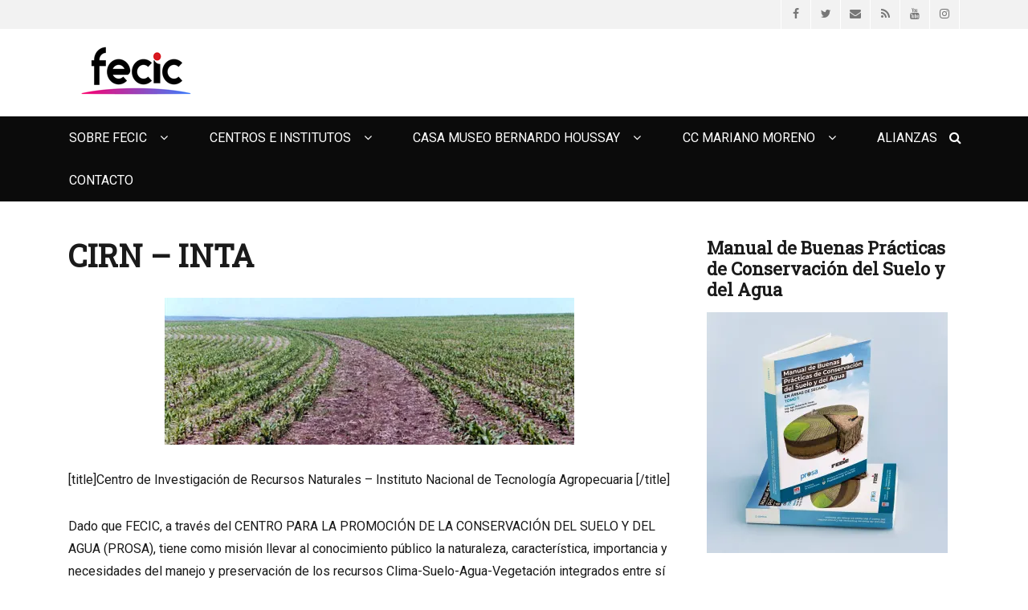

--- FILE ---
content_type: text/html; charset=UTF-8
request_url: https://fecic.org.ar/convenios/cirn-inta/
body_size: 21740
content:
		<!DOCTYPE html>
		<html dir="ltr" lang="es"
	prefix="og: https://ogp.me/ns#" >
		
<head>
	<!-- Facebook Pixel Code -->
	<script>
		!function(f,b,e,v,n,t,s)
		{if(f.fbq)return;n=f.fbq=function(){n.callMethod?
		n.callMethod.apply(n,arguments):n.queue.push(arguments)};
		if(!f._fbq)f._fbq=n;n.push=n;n.loaded=!0;n.version='2.0';
		n.queue=[];t=b.createElement(e);t.async=!0;
		t.src=v;s=b.getElementsByTagName(e)[0];
		s.parentNode.insertBefore(t,s)}(window, document,'script',
		'https://connect.facebook.net/en_US/fbevents.js');
		fbq('init', '987702652096573');
		fbq('track', 'PageView');
		</script>
		<noscript><img height="1" width="1" style="display:none"
		src="https://www.facebook.com/tr?id=987702652096573&ev=PageView&noscript=1"
		/></noscript>
	<!-- End Facebook Pixel Code -->
		<meta charset="UTF-8">
		<meta name="viewport" content="width=device-width, initial-scale=1, minimum-scale=1">
		<link rel="profile" href="https://gmpg.org/xfn/11">
		<title>CIRN – INTA - FECIC</title>

		<!-- All in One SEO 4.4.0.1 - aioseo.com -->
		<meta name="description" content="[title]Centro de Investigación de Recursos Naturales - Instituto Nacional de Tecnología Agropecuaria [/title] Dado que FECIC, a través del CENTRO PARA LA PROMOCIÓN DE LA CONSERVACIÓN DEL SUELO Y DEL AGUA (PROSA), tiene como misión llevar al conocimiento público la naturaleza, característica, importancia y necesidades del manejo y preservación de los recursos Clima-Suelo-Agua-Vegetación integrados entre sí" />
		<meta name="robots" content="max-image-preview:large" />
		<link rel="canonical" href="https://fecic.org.ar/convenios/cirn-inta/" />
		<meta name="generator" content="All in One SEO (AIOSEO) 4.4.0.1" />
		<meta property="og:locale" content="es_ES" />
		<meta property="og:site_name" content="FECIC -" />
		<meta property="og:type" content="article" />
		<meta property="og:title" content="CIRN – INTA - FECIC" />
		<meta property="og:description" content="[title]Centro de Investigación de Recursos Naturales - Instituto Nacional de Tecnología Agropecuaria [/title] Dado que FECIC, a través del CENTRO PARA LA PROMOCIÓN DE LA CONSERVACIÓN DEL SUELO Y DEL AGUA (PROSA), tiene como misión llevar al conocimiento público la naturaleza, característica, importancia y necesidades del manejo y preservación de los recursos Clima-Suelo-Agua-Vegetación integrados entre sí" />
		<meta property="og:url" content="https://fecic.org.ar/convenios/cirn-inta/" />
		<meta property="og:image" content="https://i0.wp.com/fecic.org.ar/wp-content/uploads/2022/01/cropped-logo-fecic-2022-3-1.png?fit=15079&#038;ssl=1" />
		<meta property="og:image:secure_url" content="https://i0.wp.com/fecic.org.ar/wp-content/uploads/2022/01/cropped-logo-fecic-2022-3-1.png?fit=15079&#038;ssl=1" />
		<meta property="article:published_time" content="2016-06-28T18:23:02+00:00" />
		<meta property="article:modified_time" content="2016-06-28T18:23:02+00:00" />
		<meta name="twitter:card" content="summary_large_image" />
		<meta name="twitter:title" content="CIRN – INTA - FECIC" />
		<meta name="twitter:description" content="[title]Centro de Investigación de Recursos Naturales - Instituto Nacional de Tecnología Agropecuaria [/title] Dado que FECIC, a través del CENTRO PARA LA PROMOCIÓN DE LA CONSERVACIÓN DEL SUELO Y DEL AGUA (PROSA), tiene como misión llevar al conocimiento público la naturaleza, característica, importancia y necesidades del manejo y preservación de los recursos Clima-Suelo-Agua-Vegetación integrados entre sí" />
		<meta name="twitter:image" content="https://i0.wp.com/fecic.org.ar/wp-content/uploads/2022/01/cropped-logo-fecic-2022-3-1.png?fit=15079&amp;ssl=1" />
		<script type="application/ld+json" class="aioseo-schema">
			{"@context":"https:\/\/schema.org","@graph":[{"@type":"BreadcrumbList","@id":"https:\/\/fecic.org.ar\/convenios\/cirn-inta\/#breadcrumblist","itemListElement":[{"@type":"ListItem","@id":"https:\/\/fecic.org.ar\/#listItem","position":1,"item":{"@type":"WebPage","@id":"https:\/\/fecic.org.ar\/","name":"Inicio","url":"https:\/\/fecic.org.ar\/"},"nextItem":"https:\/\/fecic.org.ar\/convenios\/#listItem"},{"@type":"ListItem","@id":"https:\/\/fecic.org.ar\/convenios\/#listItem","position":2,"item":{"@type":"WebPage","@id":"https:\/\/fecic.org.ar\/convenios\/","name":"Convenios","description":"Uno de los objetivos de FECIC es establecer redes de colaboraci\u00f3n con instituciones del pa\u00eds, para llevar adelante emprendimientos dentro de las diversas \u00e1reas de la ciencia, la educaci\u00f3n y la cultura. Para ello se firman convenios de colaboraci\u00f3n entre las instituciones, que se comprometen as\u00ed a colaborar en diversos emprendimientos.","url":"https:\/\/fecic.org.ar\/convenios\/"},"nextItem":"https:\/\/fecic.org.ar\/convenios\/cirn-inta\/#listItem","previousItem":"https:\/\/fecic.org.ar\/#listItem"},{"@type":"ListItem","@id":"https:\/\/fecic.org.ar\/convenios\/cirn-inta\/#listItem","position":3,"item":{"@type":"WebPage","@id":"https:\/\/fecic.org.ar\/convenios\/cirn-inta\/","name":"CIRN - INTA","description":"[title]Centro de Investigaci\u00f3n de Recursos Naturales - Instituto Nacional de Tecnolog\u00eda Agropecuaria [\/title] Dado que FECIC, a trav\u00e9s del CENTRO PARA LA PROMOCI\u00d3N DE LA CONSERVACI\u00d3N DEL SUELO Y DEL AGUA (PROSA), tiene como misi\u00f3n llevar al conocimiento p\u00fablico la naturaleza, caracter\u00edstica, importancia y necesidades del manejo y preservaci\u00f3n de los recursos Clima-Suelo-Agua-Vegetaci\u00f3n integrados entre s\u00ed","url":"https:\/\/fecic.org.ar\/convenios\/cirn-inta\/"},"previousItem":"https:\/\/fecic.org.ar\/convenios\/#listItem"}]},{"@type":"Organization","@id":"https:\/\/fecic.org.ar\/#organization","name":"FECIC","url":"https:\/\/fecic.org.ar\/","logo":{"@type":"ImageObject","url":"https:\/\/i0.wp.com\/fecic.org.ar\/wp-content\/uploads\/2022\/01\/cropped-logo-fecic-2022-3-1.png?fit=150%2C79&ssl=1","@id":"https:\/\/fecic.org.ar\/#organizationLogo","width":150,"height":79},"image":{"@id":"https:\/\/fecic.org.ar\/#organizationLogo"}},{"@type":"WebPage","@id":"https:\/\/fecic.org.ar\/convenios\/cirn-inta\/#webpage","url":"https:\/\/fecic.org.ar\/convenios\/cirn-inta\/","name":"CIRN \u2013 INTA - FECIC","description":"[title]Centro de Investigaci\u00f3n de Recursos Naturales - Instituto Nacional de Tecnolog\u00eda Agropecuaria [\/title] Dado que FECIC, a trav\u00e9s del CENTRO PARA LA PROMOCI\u00d3N DE LA CONSERVACI\u00d3N DEL SUELO Y DEL AGUA (PROSA), tiene como misi\u00f3n llevar al conocimiento p\u00fablico la naturaleza, caracter\u00edstica, importancia y necesidades del manejo y preservaci\u00f3n de los recursos Clima-Suelo-Agua-Vegetaci\u00f3n integrados entre s\u00ed","inLanguage":"es-ES","isPartOf":{"@id":"https:\/\/fecic.org.ar\/#website"},"breadcrumb":{"@id":"https:\/\/fecic.org.ar\/convenios\/cirn-inta\/#breadcrumblist"},"datePublished":"2016-06-28T18:23:02+00:00","dateModified":"2016-06-28T18:23:02+00:00"},{"@type":"WebSite","@id":"https:\/\/fecic.org.ar\/#website","url":"https:\/\/fecic.org.ar\/","name":"FECIC","inLanguage":"es-ES","publisher":{"@id":"https:\/\/fecic.org.ar\/#organization"}}]}
		</script>
		<!-- All in One SEO -->

<!-- Jetpack Site Verification Tags -->
<meta name="google-site-verification" content="4O6hPlsBZLL69lv5-R2lbiv7ouIEdGE-IK8XE0quGOQ" />
<link rel='dns-prefetch' href='//secure.gravatar.com' />
<link rel='dns-prefetch' href='//www.googletagmanager.com' />
<link rel="alternate" type="application/rss+xml" title="FECIC &raquo; Feed" href="https://fecic.org.ar/feed/" />
<link rel="alternate" type="application/rss+xml" title="FECIC &raquo; Feed de los comentarios" href="https://fecic.org.ar/comments/feed/" />
		<!-- This site uses the Google Analytics by MonsterInsights plugin v9.11.1 - Using Analytics tracking - https://www.monsterinsights.com/ -->
							<script src="//www.googletagmanager.com/gtag/js?id=G-FEY9BPVFKM"  data-cfasync="false" data-wpfc-render="false" type="text/javascript" async></script>
			<script data-cfasync="false" data-wpfc-render="false" type="text/javascript">
				var mi_version = '9.11.1';
				var mi_track_user = true;
				var mi_no_track_reason = '';
								var MonsterInsightsDefaultLocations = {"page_location":"https:\/\/fecic.org.ar\/convenios\/cirn-inta\/"};
								if ( typeof MonsterInsightsPrivacyGuardFilter === 'function' ) {
					var MonsterInsightsLocations = (typeof MonsterInsightsExcludeQuery === 'object') ? MonsterInsightsPrivacyGuardFilter( MonsterInsightsExcludeQuery ) : MonsterInsightsPrivacyGuardFilter( MonsterInsightsDefaultLocations );
				} else {
					var MonsterInsightsLocations = (typeof MonsterInsightsExcludeQuery === 'object') ? MonsterInsightsExcludeQuery : MonsterInsightsDefaultLocations;
				}

								var disableStrs = [
										'ga-disable-G-FEY9BPVFKM',
									];

				/* Function to detect opted out users */
				function __gtagTrackerIsOptedOut() {
					for (var index = 0; index < disableStrs.length; index++) {
						if (document.cookie.indexOf(disableStrs[index] + '=true') > -1) {
							return true;
						}
					}

					return false;
				}

				/* Disable tracking if the opt-out cookie exists. */
				if (__gtagTrackerIsOptedOut()) {
					for (var index = 0; index < disableStrs.length; index++) {
						window[disableStrs[index]] = true;
					}
				}

				/* Opt-out function */
				function __gtagTrackerOptout() {
					for (var index = 0; index < disableStrs.length; index++) {
						document.cookie = disableStrs[index] + '=true; expires=Thu, 31 Dec 2099 23:59:59 UTC; path=/';
						window[disableStrs[index]] = true;
					}
				}

				if ('undefined' === typeof gaOptout) {
					function gaOptout() {
						__gtagTrackerOptout();
					}
				}
								window.dataLayer = window.dataLayer || [];

				window.MonsterInsightsDualTracker = {
					helpers: {},
					trackers: {},
				};
				if (mi_track_user) {
					function __gtagDataLayer() {
						dataLayer.push(arguments);
					}

					function __gtagTracker(type, name, parameters) {
						if (!parameters) {
							parameters = {};
						}

						if (parameters.send_to) {
							__gtagDataLayer.apply(null, arguments);
							return;
						}

						if (type === 'event') {
														parameters.send_to = monsterinsights_frontend.v4_id;
							var hookName = name;
							if (typeof parameters['event_category'] !== 'undefined') {
								hookName = parameters['event_category'] + ':' + name;
							}

							if (typeof MonsterInsightsDualTracker.trackers[hookName] !== 'undefined') {
								MonsterInsightsDualTracker.trackers[hookName](parameters);
							} else {
								__gtagDataLayer('event', name, parameters);
							}
							
						} else {
							__gtagDataLayer.apply(null, arguments);
						}
					}

					__gtagTracker('js', new Date());
					__gtagTracker('set', {
						'developer_id.dZGIzZG': true,
											});
					if ( MonsterInsightsLocations.page_location ) {
						__gtagTracker('set', MonsterInsightsLocations);
					}
										__gtagTracker('config', 'G-FEY9BPVFKM', {"forceSSL":"true","link_attribution":"true"} );
										window.gtag = __gtagTracker;										(function () {
						/* https://developers.google.com/analytics/devguides/collection/analyticsjs/ */
						/* ga and __gaTracker compatibility shim. */
						var noopfn = function () {
							return null;
						};
						var newtracker = function () {
							return new Tracker();
						};
						var Tracker = function () {
							return null;
						};
						var p = Tracker.prototype;
						p.get = noopfn;
						p.set = noopfn;
						p.send = function () {
							var args = Array.prototype.slice.call(arguments);
							args.unshift('send');
							__gaTracker.apply(null, args);
						};
						var __gaTracker = function () {
							var len = arguments.length;
							if (len === 0) {
								return;
							}
							var f = arguments[len - 1];
							if (typeof f !== 'object' || f === null || typeof f.hitCallback !== 'function') {
								if ('send' === arguments[0]) {
									var hitConverted, hitObject = false, action;
									if ('event' === arguments[1]) {
										if ('undefined' !== typeof arguments[3]) {
											hitObject = {
												'eventAction': arguments[3],
												'eventCategory': arguments[2],
												'eventLabel': arguments[4],
												'value': arguments[5] ? arguments[5] : 1,
											}
										}
									}
									if ('pageview' === arguments[1]) {
										if ('undefined' !== typeof arguments[2]) {
											hitObject = {
												'eventAction': 'page_view',
												'page_path': arguments[2],
											}
										}
									}
									if (typeof arguments[2] === 'object') {
										hitObject = arguments[2];
									}
									if (typeof arguments[5] === 'object') {
										Object.assign(hitObject, arguments[5]);
									}
									if ('undefined' !== typeof arguments[1].hitType) {
										hitObject = arguments[1];
										if ('pageview' === hitObject.hitType) {
											hitObject.eventAction = 'page_view';
										}
									}
									if (hitObject) {
										action = 'timing' === arguments[1].hitType ? 'timing_complete' : hitObject.eventAction;
										hitConverted = mapArgs(hitObject);
										__gtagTracker('event', action, hitConverted);
									}
								}
								return;
							}

							function mapArgs(args) {
								var arg, hit = {};
								var gaMap = {
									'eventCategory': 'event_category',
									'eventAction': 'event_action',
									'eventLabel': 'event_label',
									'eventValue': 'event_value',
									'nonInteraction': 'non_interaction',
									'timingCategory': 'event_category',
									'timingVar': 'name',
									'timingValue': 'value',
									'timingLabel': 'event_label',
									'page': 'page_path',
									'location': 'page_location',
									'title': 'page_title',
									'referrer' : 'page_referrer',
								};
								for (arg in args) {
																		if (!(!args.hasOwnProperty(arg) || !gaMap.hasOwnProperty(arg))) {
										hit[gaMap[arg]] = args[arg];
									} else {
										hit[arg] = args[arg];
									}
								}
								return hit;
							}

							try {
								f.hitCallback();
							} catch (ex) {
							}
						};
						__gaTracker.create = newtracker;
						__gaTracker.getByName = newtracker;
						__gaTracker.getAll = function () {
							return [];
						};
						__gaTracker.remove = noopfn;
						__gaTracker.loaded = true;
						window['__gaTracker'] = __gaTracker;
					})();
									} else {
										console.log("");
					(function () {
						function __gtagTracker() {
							return null;
						}

						window['__gtagTracker'] = __gtagTracker;
						window['gtag'] = __gtagTracker;
					})();
									}
			</script>
							<!-- / Google Analytics by MonsterInsights -->
		<script type="text/javascript">
window._wpemojiSettings = {"baseUrl":"https:\/\/s.w.org\/images\/core\/emoji\/14.0.0\/72x72\/","ext":".png","svgUrl":"https:\/\/s.w.org\/images\/core\/emoji\/14.0.0\/svg\/","svgExt":".svg","source":{"concatemoji":"https:\/\/fecic.org.ar\/wp-includes\/js\/wp-emoji-release.min.js?ver=6.2.8"}};
/*! This file is auto-generated */
!function(e,a,t){var n,r,o,i=a.createElement("canvas"),p=i.getContext&&i.getContext("2d");function s(e,t){p.clearRect(0,0,i.width,i.height),p.fillText(e,0,0);e=i.toDataURL();return p.clearRect(0,0,i.width,i.height),p.fillText(t,0,0),e===i.toDataURL()}function c(e){var t=a.createElement("script");t.src=e,t.defer=t.type="text/javascript",a.getElementsByTagName("head")[0].appendChild(t)}for(o=Array("flag","emoji"),t.supports={everything:!0,everythingExceptFlag:!0},r=0;r<o.length;r++)t.supports[o[r]]=function(e){if(p&&p.fillText)switch(p.textBaseline="top",p.font="600 32px Arial",e){case"flag":return s("\ud83c\udff3\ufe0f\u200d\u26a7\ufe0f","\ud83c\udff3\ufe0f\u200b\u26a7\ufe0f")?!1:!s("\ud83c\uddfa\ud83c\uddf3","\ud83c\uddfa\u200b\ud83c\uddf3")&&!s("\ud83c\udff4\udb40\udc67\udb40\udc62\udb40\udc65\udb40\udc6e\udb40\udc67\udb40\udc7f","\ud83c\udff4\u200b\udb40\udc67\u200b\udb40\udc62\u200b\udb40\udc65\u200b\udb40\udc6e\u200b\udb40\udc67\u200b\udb40\udc7f");case"emoji":return!s("\ud83e\udef1\ud83c\udffb\u200d\ud83e\udef2\ud83c\udfff","\ud83e\udef1\ud83c\udffb\u200b\ud83e\udef2\ud83c\udfff")}return!1}(o[r]),t.supports.everything=t.supports.everything&&t.supports[o[r]],"flag"!==o[r]&&(t.supports.everythingExceptFlag=t.supports.everythingExceptFlag&&t.supports[o[r]]);t.supports.everythingExceptFlag=t.supports.everythingExceptFlag&&!t.supports.flag,t.DOMReady=!1,t.readyCallback=function(){t.DOMReady=!0},t.supports.everything||(n=function(){t.readyCallback()},a.addEventListener?(a.addEventListener("DOMContentLoaded",n,!1),e.addEventListener("load",n,!1)):(e.attachEvent("onload",n),a.attachEvent("onreadystatechange",function(){"complete"===a.readyState&&t.readyCallback()})),(e=t.source||{}).concatemoji?c(e.concatemoji):e.wpemoji&&e.twemoji&&(c(e.twemoji),c(e.wpemoji)))}(window,document,window._wpemojiSettings);
</script>
<style type="text/css">
img.wp-smiley,
img.emoji {
	display: inline !important;
	border: none !important;
	box-shadow: none !important;
	height: 1em !important;
	width: 1em !important;
	margin: 0 0.07em !important;
	vertical-align: -0.1em !important;
	background: none !important;
	padding: 0 !important;
}
</style>
	<link rel='stylesheet' id='wp-block-library-css' href='https://fecic.org.ar/wp-includes/css/dist/block-library/style.min.css?ver=6.2.8' type='text/css' media='all' />
<style id='wp-block-library-inline-css' type='text/css'>
.has-text-align-justify{text-align:justify;}
</style>
<style id='wp-block-library-theme-inline-css' type='text/css'>
.wp-block-audio figcaption{color:#555;font-size:13px;text-align:center}.is-dark-theme .wp-block-audio figcaption{color:hsla(0,0%,100%,.65)}.wp-block-audio{margin:0 0 1em}.wp-block-code{border:1px solid #ccc;border-radius:4px;font-family:Menlo,Consolas,monaco,monospace;padding:.8em 1em}.wp-block-embed figcaption{color:#555;font-size:13px;text-align:center}.is-dark-theme .wp-block-embed figcaption{color:hsla(0,0%,100%,.65)}.wp-block-embed{margin:0 0 1em}.blocks-gallery-caption{color:#555;font-size:13px;text-align:center}.is-dark-theme .blocks-gallery-caption{color:hsla(0,0%,100%,.65)}.wp-block-image figcaption{color:#555;font-size:13px;text-align:center}.is-dark-theme .wp-block-image figcaption{color:hsla(0,0%,100%,.65)}.wp-block-image{margin:0 0 1em}.wp-block-pullquote{border-bottom:4px solid;border-top:4px solid;color:currentColor;margin-bottom:1.75em}.wp-block-pullquote cite,.wp-block-pullquote footer,.wp-block-pullquote__citation{color:currentColor;font-size:.8125em;font-style:normal;text-transform:uppercase}.wp-block-quote{border-left:.25em solid;margin:0 0 1.75em;padding-left:1em}.wp-block-quote cite,.wp-block-quote footer{color:currentColor;font-size:.8125em;font-style:normal;position:relative}.wp-block-quote.has-text-align-right{border-left:none;border-right:.25em solid;padding-left:0;padding-right:1em}.wp-block-quote.has-text-align-center{border:none;padding-left:0}.wp-block-quote.is-large,.wp-block-quote.is-style-large,.wp-block-quote.is-style-plain{border:none}.wp-block-search .wp-block-search__label{font-weight:700}.wp-block-search__button{border:1px solid #ccc;padding:.375em .625em}:where(.wp-block-group.has-background){padding:1.25em 2.375em}.wp-block-separator.has-css-opacity{opacity:.4}.wp-block-separator{border:none;border-bottom:2px solid;margin-left:auto;margin-right:auto}.wp-block-separator.has-alpha-channel-opacity{opacity:1}.wp-block-separator:not(.is-style-wide):not(.is-style-dots){width:100px}.wp-block-separator.has-background:not(.is-style-dots){border-bottom:none;height:1px}.wp-block-separator.has-background:not(.is-style-wide):not(.is-style-dots){height:2px}.wp-block-table{margin:0 0 1em}.wp-block-table td,.wp-block-table th{word-break:normal}.wp-block-table figcaption{color:#555;font-size:13px;text-align:center}.is-dark-theme .wp-block-table figcaption{color:hsla(0,0%,100%,.65)}.wp-block-video figcaption{color:#555;font-size:13px;text-align:center}.is-dark-theme .wp-block-video figcaption{color:hsla(0,0%,100%,.65)}.wp-block-video{margin:0 0 1em}.wp-block-template-part.has-background{margin-bottom:0;margin-top:0;padding:1.25em 2.375em}
</style>
<link rel='stylesheet' id='classic-theme-styles-css' href='https://fecic.org.ar/wp-includes/css/classic-themes.min.css?ver=6.2.8' type='text/css' media='all' />
<style id='global-styles-inline-css' type='text/css'>
body{--wp--preset--color--black: #000000;--wp--preset--color--cyan-bluish-gray: #abb8c3;--wp--preset--color--white: #ffffff;--wp--preset--color--pale-pink: #f78da7;--wp--preset--color--vivid-red: #cf2e2e;--wp--preset--color--luminous-vivid-orange: #ff6900;--wp--preset--color--luminous-vivid-amber: #fcb900;--wp--preset--color--light-green-cyan: #7bdcb5;--wp--preset--color--vivid-green-cyan: #00d084;--wp--preset--color--pale-cyan-blue: #8ed1fc;--wp--preset--color--vivid-cyan-blue: #0693e3;--wp--preset--color--vivid-purple: #9b51e0;--wp--preset--color--medium-black: #1a1a1a;--wp--preset--color--gray: #5e5e5e;--wp--preset--color--medium-gray: #eeeeee;--wp--preset--color--red: #b00f14;--wp--preset--color--dark-red: #8f1014;--wp--preset--gradient--vivid-cyan-blue-to-vivid-purple: linear-gradient(135deg,rgba(6,147,227,1) 0%,rgb(155,81,224) 100%);--wp--preset--gradient--light-green-cyan-to-vivid-green-cyan: linear-gradient(135deg,rgb(122,220,180) 0%,rgb(0,208,130) 100%);--wp--preset--gradient--luminous-vivid-amber-to-luminous-vivid-orange: linear-gradient(135deg,rgba(252,185,0,1) 0%,rgba(255,105,0,1) 100%);--wp--preset--gradient--luminous-vivid-orange-to-vivid-red: linear-gradient(135deg,rgba(255,105,0,1) 0%,rgb(207,46,46) 100%);--wp--preset--gradient--very-light-gray-to-cyan-bluish-gray: linear-gradient(135deg,rgb(238,238,238) 0%,rgb(169,184,195) 100%);--wp--preset--gradient--cool-to-warm-spectrum: linear-gradient(135deg,rgb(74,234,220) 0%,rgb(151,120,209) 20%,rgb(207,42,186) 40%,rgb(238,44,130) 60%,rgb(251,105,98) 80%,rgb(254,248,76) 100%);--wp--preset--gradient--blush-light-purple: linear-gradient(135deg,rgb(255,206,236) 0%,rgb(152,150,240) 100%);--wp--preset--gradient--blush-bordeaux: linear-gradient(135deg,rgb(254,205,165) 0%,rgb(254,45,45) 50%,rgb(107,0,62) 100%);--wp--preset--gradient--luminous-dusk: linear-gradient(135deg,rgb(255,203,112) 0%,rgb(199,81,192) 50%,rgb(65,88,208) 100%);--wp--preset--gradient--pale-ocean: linear-gradient(135deg,rgb(255,245,203) 0%,rgb(182,227,212) 50%,rgb(51,167,181) 100%);--wp--preset--gradient--electric-grass: linear-gradient(135deg,rgb(202,248,128) 0%,rgb(113,206,126) 100%);--wp--preset--gradient--midnight: linear-gradient(135deg,rgb(2,3,129) 0%,rgb(40,116,252) 100%);--wp--preset--duotone--dark-grayscale: url('#wp-duotone-dark-grayscale');--wp--preset--duotone--grayscale: url('#wp-duotone-grayscale');--wp--preset--duotone--purple-yellow: url('#wp-duotone-purple-yellow');--wp--preset--duotone--blue-red: url('#wp-duotone-blue-red');--wp--preset--duotone--midnight: url('#wp-duotone-midnight');--wp--preset--duotone--magenta-yellow: url('#wp-duotone-magenta-yellow');--wp--preset--duotone--purple-green: url('#wp-duotone-purple-green');--wp--preset--duotone--blue-orange: url('#wp-duotone-blue-orange');--wp--preset--font-size--small: 13px;--wp--preset--font-size--medium: 20px;--wp--preset--font-size--large: 38px;--wp--preset--font-size--x-large: 42px;--wp--preset--font-size--normal: 16px;--wp--preset--font-size--huge: 44px;--wp--preset--spacing--20: 0.44rem;--wp--preset--spacing--30: 0.67rem;--wp--preset--spacing--40: 1rem;--wp--preset--spacing--50: 1.5rem;--wp--preset--spacing--60: 2.25rem;--wp--preset--spacing--70: 3.38rem;--wp--preset--spacing--80: 5.06rem;--wp--preset--shadow--natural: 6px 6px 9px rgba(0, 0, 0, 0.2);--wp--preset--shadow--deep: 12px 12px 50px rgba(0, 0, 0, 0.4);--wp--preset--shadow--sharp: 6px 6px 0px rgba(0, 0, 0, 0.2);--wp--preset--shadow--outlined: 6px 6px 0px -3px rgba(255, 255, 255, 1), 6px 6px rgba(0, 0, 0, 1);--wp--preset--shadow--crisp: 6px 6px 0px rgba(0, 0, 0, 1);}:where(.is-layout-flex){gap: 0.5em;}body .is-layout-flow > .alignleft{float: left;margin-inline-start: 0;margin-inline-end: 2em;}body .is-layout-flow > .alignright{float: right;margin-inline-start: 2em;margin-inline-end: 0;}body .is-layout-flow > .aligncenter{margin-left: auto !important;margin-right: auto !important;}body .is-layout-constrained > .alignleft{float: left;margin-inline-start: 0;margin-inline-end: 2em;}body .is-layout-constrained > .alignright{float: right;margin-inline-start: 2em;margin-inline-end: 0;}body .is-layout-constrained > .aligncenter{margin-left: auto !important;margin-right: auto !important;}body .is-layout-constrained > :where(:not(.alignleft):not(.alignright):not(.alignfull)){max-width: var(--wp--style--global--content-size);margin-left: auto !important;margin-right: auto !important;}body .is-layout-constrained > .alignwide{max-width: var(--wp--style--global--wide-size);}body .is-layout-flex{display: flex;}body .is-layout-flex{flex-wrap: wrap;align-items: center;}body .is-layout-flex > *{margin: 0;}:where(.wp-block-columns.is-layout-flex){gap: 2em;}.has-black-color{color: var(--wp--preset--color--black) !important;}.has-cyan-bluish-gray-color{color: var(--wp--preset--color--cyan-bluish-gray) !important;}.has-white-color{color: var(--wp--preset--color--white) !important;}.has-pale-pink-color{color: var(--wp--preset--color--pale-pink) !important;}.has-vivid-red-color{color: var(--wp--preset--color--vivid-red) !important;}.has-luminous-vivid-orange-color{color: var(--wp--preset--color--luminous-vivid-orange) !important;}.has-luminous-vivid-amber-color{color: var(--wp--preset--color--luminous-vivid-amber) !important;}.has-light-green-cyan-color{color: var(--wp--preset--color--light-green-cyan) !important;}.has-vivid-green-cyan-color{color: var(--wp--preset--color--vivid-green-cyan) !important;}.has-pale-cyan-blue-color{color: var(--wp--preset--color--pale-cyan-blue) !important;}.has-vivid-cyan-blue-color{color: var(--wp--preset--color--vivid-cyan-blue) !important;}.has-vivid-purple-color{color: var(--wp--preset--color--vivid-purple) !important;}.has-black-background-color{background-color: var(--wp--preset--color--black) !important;}.has-cyan-bluish-gray-background-color{background-color: var(--wp--preset--color--cyan-bluish-gray) !important;}.has-white-background-color{background-color: var(--wp--preset--color--white) !important;}.has-pale-pink-background-color{background-color: var(--wp--preset--color--pale-pink) !important;}.has-vivid-red-background-color{background-color: var(--wp--preset--color--vivid-red) !important;}.has-luminous-vivid-orange-background-color{background-color: var(--wp--preset--color--luminous-vivid-orange) !important;}.has-luminous-vivid-amber-background-color{background-color: var(--wp--preset--color--luminous-vivid-amber) !important;}.has-light-green-cyan-background-color{background-color: var(--wp--preset--color--light-green-cyan) !important;}.has-vivid-green-cyan-background-color{background-color: var(--wp--preset--color--vivid-green-cyan) !important;}.has-pale-cyan-blue-background-color{background-color: var(--wp--preset--color--pale-cyan-blue) !important;}.has-vivid-cyan-blue-background-color{background-color: var(--wp--preset--color--vivid-cyan-blue) !important;}.has-vivid-purple-background-color{background-color: var(--wp--preset--color--vivid-purple) !important;}.has-black-border-color{border-color: var(--wp--preset--color--black) !important;}.has-cyan-bluish-gray-border-color{border-color: var(--wp--preset--color--cyan-bluish-gray) !important;}.has-white-border-color{border-color: var(--wp--preset--color--white) !important;}.has-pale-pink-border-color{border-color: var(--wp--preset--color--pale-pink) !important;}.has-vivid-red-border-color{border-color: var(--wp--preset--color--vivid-red) !important;}.has-luminous-vivid-orange-border-color{border-color: var(--wp--preset--color--luminous-vivid-orange) !important;}.has-luminous-vivid-amber-border-color{border-color: var(--wp--preset--color--luminous-vivid-amber) !important;}.has-light-green-cyan-border-color{border-color: var(--wp--preset--color--light-green-cyan) !important;}.has-vivid-green-cyan-border-color{border-color: var(--wp--preset--color--vivid-green-cyan) !important;}.has-pale-cyan-blue-border-color{border-color: var(--wp--preset--color--pale-cyan-blue) !important;}.has-vivid-cyan-blue-border-color{border-color: var(--wp--preset--color--vivid-cyan-blue) !important;}.has-vivid-purple-border-color{border-color: var(--wp--preset--color--vivid-purple) !important;}.has-vivid-cyan-blue-to-vivid-purple-gradient-background{background: var(--wp--preset--gradient--vivid-cyan-blue-to-vivid-purple) !important;}.has-light-green-cyan-to-vivid-green-cyan-gradient-background{background: var(--wp--preset--gradient--light-green-cyan-to-vivid-green-cyan) !important;}.has-luminous-vivid-amber-to-luminous-vivid-orange-gradient-background{background: var(--wp--preset--gradient--luminous-vivid-amber-to-luminous-vivid-orange) !important;}.has-luminous-vivid-orange-to-vivid-red-gradient-background{background: var(--wp--preset--gradient--luminous-vivid-orange-to-vivid-red) !important;}.has-very-light-gray-to-cyan-bluish-gray-gradient-background{background: var(--wp--preset--gradient--very-light-gray-to-cyan-bluish-gray) !important;}.has-cool-to-warm-spectrum-gradient-background{background: var(--wp--preset--gradient--cool-to-warm-spectrum) !important;}.has-blush-light-purple-gradient-background{background: var(--wp--preset--gradient--blush-light-purple) !important;}.has-blush-bordeaux-gradient-background{background: var(--wp--preset--gradient--blush-bordeaux) !important;}.has-luminous-dusk-gradient-background{background: var(--wp--preset--gradient--luminous-dusk) !important;}.has-pale-ocean-gradient-background{background: var(--wp--preset--gradient--pale-ocean) !important;}.has-electric-grass-gradient-background{background: var(--wp--preset--gradient--electric-grass) !important;}.has-midnight-gradient-background{background: var(--wp--preset--gradient--midnight) !important;}.has-small-font-size{font-size: var(--wp--preset--font-size--small) !important;}.has-medium-font-size{font-size: var(--wp--preset--font-size--medium) !important;}.has-large-font-size{font-size: var(--wp--preset--font-size--large) !important;}.has-x-large-font-size{font-size: var(--wp--preset--font-size--x-large) !important;}
.wp-block-navigation a:where(:not(.wp-element-button)){color: inherit;}
:where(.wp-block-columns.is-layout-flex){gap: 2em;}
.wp-block-pullquote{font-size: 1.5em;line-height: 1.6;}
</style>
<link rel='stylesheet' id='decree-web-font-css' href='https://fonts.googleapis.com/css?family=Roboto%7CRoboto+Slab&#038;subset=latin%2Clatin-ext' type='text/css' media='all' />
<link rel='stylesheet' id='decree-style-css' href='https://fecic.org.ar/wp-content/themes/decree/style.css?ver=2.0.4' type='text/css' media='all' />
<link rel='stylesheet' id='decree-block-style-css' href='https://fecic.org.ar/wp-content/themes/decree/css/blocks.css?ver=1.0' type='text/css' media='all' />
<link rel='stylesheet' id='font-awesome-css' href='https://fecic.org.ar/wp-content/themes/decree/css/font-awesome.min.css?ver=6.2.8' type='text/css' media='all' />
<link rel='stylesheet' id='social-logos-css' href='https://fecic.org.ar/wp-content/plugins/jetpack/_inc/social-logos/social-logos.min.css?ver=1' type='text/css' media='all' />
<link rel='stylesheet' id='jetpack_css-css' href='https://fecic.org.ar/wp-content/plugins/jetpack/css/jetpack.css?ver=8.3.3' type='text/css' media='all' />
<script type='text/javascript' src='https://fecic.org.ar/wp-content/plugins/google-analytics-for-wordpress/assets/js/frontend-gtag.min.js?ver=9.11.1' id='monsterinsights-frontend-script-js'></script>
<script data-cfasync="false" data-wpfc-render="false" type="text/javascript" id='monsterinsights-frontend-script-js-extra'>/* <![CDATA[ */
var monsterinsights_frontend = {"js_events_tracking":"true","download_extensions":"doc,pdf,ppt,zip,xls,docx,pptx,xlsx","inbound_paths":"[{\"path\":\"\\\/go\\\/\",\"label\":\"affiliate\"},{\"path\":\"\\\/recommend\\\/\",\"label\":\"affiliate\"}]","home_url":"https:\/\/fecic.org.ar","hash_tracking":"false","v4_id":"G-FEY9BPVFKM"};/* ]]> */
</script>
<script type='text/javascript' src='https://fecic.org.ar/wp-includes/js/jquery/jquery.min.js?ver=3.6.4' id='jquery-core-js'></script>
<script type='text/javascript' src='https://fecic.org.ar/wp-includes/js/jquery/jquery-migrate.min.js?ver=3.4.0' id='jquery-migrate-js'></script>
<!--[if lt IE 9]>
<script type='text/javascript' src='https://fecic.org.ar/wp-content/themes/decree/js/html5.min.js?ver=3.7.0' id='decree-html5-js'></script>
<![endif]-->

<!-- Fragmento de código de la etiqueta de Google (gtag.js) añadida por Site Kit -->

<!-- Fragmento de código de Google Analytics añadido por Site Kit -->
<script type='text/javascript' src='https://www.googletagmanager.com/gtag/js?id=GT-M3LBVNR' id='google_gtagjs-js' async></script>
<script type='text/javascript' id='google_gtagjs-js-after'>
window.dataLayer = window.dataLayer || [];function gtag(){dataLayer.push(arguments);}
gtag("set","linker",{"domains":["fecic.org.ar"]});
gtag("js", new Date());
gtag("set", "developer_id.dZTNiMT", true);
gtag("config", "GT-M3LBVNR");
 window._googlesitekit = window._googlesitekit || {}; window._googlesitekit.throttledEvents = []; window._googlesitekit.gtagEvent = (name, data) => { var key = JSON.stringify( { name, data } ); if ( !! window._googlesitekit.throttledEvents[ key ] ) { return; } window._googlesitekit.throttledEvents[ key ] = true; setTimeout( () => { delete window._googlesitekit.throttledEvents[ key ]; }, 5 ); gtag( "event", name, { ...data, event_source: "site-kit" } ); } 
</script>

<!-- Finalizar fragmento de código de la etiqueta de Google (gtags.js) añadida por Site Kit -->
<link rel="https://api.w.org/" href="https://fecic.org.ar/wp-json/" /><link rel="alternate" type="application/json" href="https://fecic.org.ar/wp-json/wp/v2/pages/66" /><link rel="EditURI" type="application/rsd+xml" title="RSD" href="https://fecic.org.ar/xmlrpc.php?rsd" />
<link rel="wlwmanifest" type="application/wlwmanifest+xml" href="https://fecic.org.ar/wp-includes/wlwmanifest.xml" />
<meta name="generator" content="WordPress 6.2.8" />
<link rel='shortlink' href='https://wp.me/P9mCly-14' />
<link rel="alternate" type="application/json+oembed" href="https://fecic.org.ar/wp-json/oembed/1.0/embed?url=https%3A%2F%2Ffecic.org.ar%2Fconvenios%2Fcirn-inta%2F" />
<link rel="alternate" type="text/xml+oembed" href="https://fecic.org.ar/wp-json/oembed/1.0/embed?url=https%3A%2F%2Ffecic.org.ar%2Fconvenios%2Fcirn-inta%2F&#038;format=xml" />
<meta name="generator" content="Site Kit by Google 1.144.0" />
<link rel='dns-prefetch' href='//v0.wordpress.com'/>
<link rel='dns-prefetch' href='//i0.wp.com'/>
<link rel='dns-prefetch' href='//i1.wp.com'/>
<link rel='dns-prefetch' href='//i2.wp.com'/>
<style type='text/css'>img#wpstats{display:none}</style><link rel="icon" href="https://i2.wp.com/fecic.org.ar/wp-content/uploads/2022/01/cropped-logo-fecic-2022-3-2.png?fit=32%2C32&#038;ssl=1" sizes="32x32" />
<link rel="icon" href="https://i2.wp.com/fecic.org.ar/wp-content/uploads/2022/01/cropped-logo-fecic-2022-3-2.png?fit=192%2C192&#038;ssl=1" sizes="192x192" />
<link rel="apple-touch-icon" href="https://i2.wp.com/fecic.org.ar/wp-content/uploads/2022/01/cropped-logo-fecic-2022-3-2.png?fit=180%2C180&#038;ssl=1" />
<meta name="msapplication-TileImage" content="https://i2.wp.com/fecic.org.ar/wp-content/uploads/2022/01/cropped-logo-fecic-2022-3-2.png?fit=270%2C270&#038;ssl=1" />
<!-- FECIC inline CSS Styles -->
<style type="text/css" media="screen" rel="ct-custom-css">
.site-title a, .site-description { position: absolute !important; clip: rect(1px 1px 1px 1px); clip: rect(1px, 1px, 1px, 1px); }
#logo-section { background-image: url( "https://fecic.org.ar/wp-content/uploads/2016/06/fecic_bkg_teatro.jpg" ); }
</style>
</head>

<body data-rsssl=1 class="page-template-default page page-id-66 page-child parent-pageid-58 wp-custom-logo wp-embed-responsive layout-two-columns content-left excerpt mobile-menu-one news-ticker-above-content active-header-right">

<svg xmlns="http://www.w3.org/2000/svg" viewBox="0 0 0 0" width="0" height="0" focusable="false" role="none" style="visibility: hidden; position: absolute; left: -9999px; overflow: hidden;" ><defs><filter id="wp-duotone-dark-grayscale"><feColorMatrix color-interpolation-filters="sRGB" type="matrix" values=" .299 .587 .114 0 0 .299 .587 .114 0 0 .299 .587 .114 0 0 .299 .587 .114 0 0 " /><feComponentTransfer color-interpolation-filters="sRGB" ><feFuncR type="table" tableValues="0 0.49803921568627" /><feFuncG type="table" tableValues="0 0.49803921568627" /><feFuncB type="table" tableValues="0 0.49803921568627" /><feFuncA type="table" tableValues="1 1" /></feComponentTransfer><feComposite in2="SourceGraphic" operator="in" /></filter></defs></svg><svg xmlns="http://www.w3.org/2000/svg" viewBox="0 0 0 0" width="0" height="0" focusable="false" role="none" style="visibility: hidden; position: absolute; left: -9999px; overflow: hidden;" ><defs><filter id="wp-duotone-grayscale"><feColorMatrix color-interpolation-filters="sRGB" type="matrix" values=" .299 .587 .114 0 0 .299 .587 .114 0 0 .299 .587 .114 0 0 .299 .587 .114 0 0 " /><feComponentTransfer color-interpolation-filters="sRGB" ><feFuncR type="table" tableValues="0 1" /><feFuncG type="table" tableValues="0 1" /><feFuncB type="table" tableValues="0 1" /><feFuncA type="table" tableValues="1 1" /></feComponentTransfer><feComposite in2="SourceGraphic" operator="in" /></filter></defs></svg><svg xmlns="http://www.w3.org/2000/svg" viewBox="0 0 0 0" width="0" height="0" focusable="false" role="none" style="visibility: hidden; position: absolute; left: -9999px; overflow: hidden;" ><defs><filter id="wp-duotone-purple-yellow"><feColorMatrix color-interpolation-filters="sRGB" type="matrix" values=" .299 .587 .114 0 0 .299 .587 .114 0 0 .299 .587 .114 0 0 .299 .587 .114 0 0 " /><feComponentTransfer color-interpolation-filters="sRGB" ><feFuncR type="table" tableValues="0.54901960784314 0.98823529411765" /><feFuncG type="table" tableValues="0 1" /><feFuncB type="table" tableValues="0.71764705882353 0.25490196078431" /><feFuncA type="table" tableValues="1 1" /></feComponentTransfer><feComposite in2="SourceGraphic" operator="in" /></filter></defs></svg><svg xmlns="http://www.w3.org/2000/svg" viewBox="0 0 0 0" width="0" height="0" focusable="false" role="none" style="visibility: hidden; position: absolute; left: -9999px; overflow: hidden;" ><defs><filter id="wp-duotone-blue-red"><feColorMatrix color-interpolation-filters="sRGB" type="matrix" values=" .299 .587 .114 0 0 .299 .587 .114 0 0 .299 .587 .114 0 0 .299 .587 .114 0 0 " /><feComponentTransfer color-interpolation-filters="sRGB" ><feFuncR type="table" tableValues="0 1" /><feFuncG type="table" tableValues="0 0.27843137254902" /><feFuncB type="table" tableValues="0.5921568627451 0.27843137254902" /><feFuncA type="table" tableValues="1 1" /></feComponentTransfer><feComposite in2="SourceGraphic" operator="in" /></filter></defs></svg><svg xmlns="http://www.w3.org/2000/svg" viewBox="0 0 0 0" width="0" height="0" focusable="false" role="none" style="visibility: hidden; position: absolute; left: -9999px; overflow: hidden;" ><defs><filter id="wp-duotone-midnight"><feColorMatrix color-interpolation-filters="sRGB" type="matrix" values=" .299 .587 .114 0 0 .299 .587 .114 0 0 .299 .587 .114 0 0 .299 .587 .114 0 0 " /><feComponentTransfer color-interpolation-filters="sRGB" ><feFuncR type="table" tableValues="0 0" /><feFuncG type="table" tableValues="0 0.64705882352941" /><feFuncB type="table" tableValues="0 1" /><feFuncA type="table" tableValues="1 1" /></feComponentTransfer><feComposite in2="SourceGraphic" operator="in" /></filter></defs></svg><svg xmlns="http://www.w3.org/2000/svg" viewBox="0 0 0 0" width="0" height="0" focusable="false" role="none" style="visibility: hidden; position: absolute; left: -9999px; overflow: hidden;" ><defs><filter id="wp-duotone-magenta-yellow"><feColorMatrix color-interpolation-filters="sRGB" type="matrix" values=" .299 .587 .114 0 0 .299 .587 .114 0 0 .299 .587 .114 0 0 .299 .587 .114 0 0 " /><feComponentTransfer color-interpolation-filters="sRGB" ><feFuncR type="table" tableValues="0.78039215686275 1" /><feFuncG type="table" tableValues="0 0.94901960784314" /><feFuncB type="table" tableValues="0.35294117647059 0.47058823529412" /><feFuncA type="table" tableValues="1 1" /></feComponentTransfer><feComposite in2="SourceGraphic" operator="in" /></filter></defs></svg><svg xmlns="http://www.w3.org/2000/svg" viewBox="0 0 0 0" width="0" height="0" focusable="false" role="none" style="visibility: hidden; position: absolute; left: -9999px; overflow: hidden;" ><defs><filter id="wp-duotone-purple-green"><feColorMatrix color-interpolation-filters="sRGB" type="matrix" values=" .299 .587 .114 0 0 .299 .587 .114 0 0 .299 .587 .114 0 0 .299 .587 .114 0 0 " /><feComponentTransfer color-interpolation-filters="sRGB" ><feFuncR type="table" tableValues="0.65098039215686 0.40392156862745" /><feFuncG type="table" tableValues="0 1" /><feFuncB type="table" tableValues="0.44705882352941 0.4" /><feFuncA type="table" tableValues="1 1" /></feComponentTransfer><feComposite in2="SourceGraphic" operator="in" /></filter></defs></svg><svg xmlns="http://www.w3.org/2000/svg" viewBox="0 0 0 0" width="0" height="0" focusable="false" role="none" style="visibility: hidden; position: absolute; left: -9999px; overflow: hidden;" ><defs><filter id="wp-duotone-blue-orange"><feColorMatrix color-interpolation-filters="sRGB" type="matrix" values=" .299 .587 .114 0 0 .299 .587 .114 0 0 .299 .587 .114 0 0 .299 .587 .114 0 0 " /><feComponentTransfer color-interpolation-filters="sRGB" ><feFuncR type="table" tableValues="0.098039215686275 1" /><feFuncG type="table" tableValues="0 0.66274509803922" /><feFuncB type="table" tableValues="0.84705882352941 0.41960784313725" /><feFuncA type="table" tableValues="1 1" /></feComponentTransfer><feComposite in2="SourceGraphic" operator="in" /></filter></defs></svg>
		<div id="page" class="hfeed site">
				<div id="header-top" class="header-top-bar">
			<div class="wrapper">
								<div id="header-top-menu" class="menu-header-top">
					<div class="header-right-social-icons widget_decree_social_icons">
						<a class="fa fa-facebook" target="_blank" title="Facebook" href="https://www.facebook.com/FundacionFECIC/"><span class="screen-reader-text">Facebook</span> </a><a class="fa fa-twitter" target="_blank" title="Twitter" href="https://twitter.com/FundacionFECIC"><span class="screen-reader-text">Twitter</span> </a><a class="fa fa-envelope" target="_blank" title="Email" href="mailto:&#102;u&#110;&#100;&#097;c&#105;o&#110;&#064;&#102;&#101;c&#105;c.or&#103;.ar"><span class="screen-reader-text">Email</span> </a><a class="fa fa-feed" target="_blank" title="Feed" href="https://fecic.org.ar/feed"><span class="screen-reader-text">Feed</span> </a><a class="fa fa-youtube" target="_blank" title="YouTube" href="https://www.youtube.com/channel/UCd7uDyaH82dWi8HASHIHsfg"><span class="screen-reader-text">YouTube</span> </a><a class="fa fa-instagram" target="_blank" title="Instagram" href="https://www.instagram.com/fundacionFECIC/"><span class="screen-reader-text">Instagram</span> </a>					</div><!-- #header-right-social-icons -->
				</div><!-- #header-top-menu -->
							</div><!-- .wrapper -->
		</div><!-- #header-top -->
				<header id="masthead" class="site-header">
			<div class="wrapper">
		<div id="site-branding" class="logo-right">
		<div id="site-header"><p class="site-title"><a href="https://fecic.org.ar/">FECIC</a></p><p class="site-description"></p>
		</div><!-- #site-header -->
				<div id="site-logo"><a href="https://fecic.org.ar/" class="custom-logo-link" rel="home"><img width="150" height="79" src="https://i0.wp.com/fecic.org.ar/wp-content/uploads/2022/01/cropped-logo-fecic-2022-3-1.png?fit=150%2C79&amp;ssl=1" class="custom-logo" alt="FECIC" decoding="async" data-attachment-id="3505" data-permalink="https://fecic.org.ar/cropped-logo-fecic-2022-3-1-png/" data-orig-file="https://i0.wp.com/fecic.org.ar/wp-content/uploads/2022/01/cropped-logo-fecic-2022-3-1.png?fit=150%2C79&amp;ssl=1" data-orig-size="150,79" data-comments-opened="1" data-image-meta="{&quot;aperture&quot;:&quot;0&quot;,&quot;credit&quot;:&quot;&quot;,&quot;camera&quot;:&quot;&quot;,&quot;caption&quot;:&quot;&quot;,&quot;created_timestamp&quot;:&quot;0&quot;,&quot;copyright&quot;:&quot;&quot;,&quot;focal_length&quot;:&quot;0&quot;,&quot;iso&quot;:&quot;0&quot;,&quot;shutter_speed&quot;:&quot;0&quot;,&quot;title&quot;:&quot;&quot;,&quot;orientation&quot;:&quot;0&quot;}" data-image-title="cropped-logo-fecic-2022-3-1.png" data-image-description="&lt;p&gt;https://fecic.org.ar/wp-content/uploads/2022/01/cropped-logo-fecic-2022-3-1.png&lt;/p&gt;
" data-medium-file="https://i0.wp.com/fecic.org.ar/wp-content/uploads/2022/01/cropped-logo-fecic-2022-3-1.png?fit=150%2C79&amp;ssl=1" data-large-file="https://i0.wp.com/fecic.org.ar/wp-content/uploads/2022/01/cropped-logo-fecic-2022-3-1.png?fit=150%2C79&amp;ssl=1" /></a></div><!-- #site-logo --></div><!-- #site-branding-->


<aside class="sidebar sidebar-header-right widget-area">
	</aside><!-- .sidebar .header-sidebar .widget-area -->

			</div><!-- .wrapper -->
		</header><!-- #masthead -->
		<!-- Disable Header Image -->		<div id="primary-menu" class="menu-primary">
			<div class="wrapper">
				<button id="menu-toggle-primary" class="menu-toggle">Menu</button>

				<div id="site-header-menu">
					<nav id="site-navigation" class="main-navigation nav-primary search-enabled" role="navigation" aria-label="Primary Menu">
						<h3 class="screen-reader-text">Primary menu</h3>
						<ul id="menu-main-menu" class="menu decree-nav-menu"><li id="menu-item-745" class="menu-item menu-item-type-post_type menu-item-object-page menu-item-has-children menu-item-745"><a href="https://fecic.org.ar/institucional/">Sobre FECIC</a>
<ul class="sub-menu">
	<li id="menu-item-749" class="menu-item menu-item-type-post_type menu-item-object-page menu-item-749"><a href="https://fecic.org.ar/institucional/autoridades/">Autoridades</a></li>
	<li id="menu-item-750" class="menu-item menu-item-type-post_type menu-item-object-page menu-item-750"><a href="https://fecic.org.ar/institucional/resena-historica/">Reseña Histórica</a></li>
	<li id="menu-item-3236" class="menu-item menu-item-type-post_type menu-item-object-page menu-item-3236"><a href="https://fecic.org.ar/newsletter/">Newsletter</a></li>
</ul>
</li>
<li id="menu-item-746" class="menu-item menu-item-type-post_type menu-item-object-page menu-item-has-children menu-item-746"><a href="https://fecic.org.ar/centros-e-institutos/">Centros e Institutos</a>
<ul class="sub-menu">
	<li id="menu-item-766" class="menu-item menu-item-type-post_type menu-item-object-page menu-item-has-children menu-item-766"><a href="https://fecic.org.ar/centros-e-institutos/prosa/">PROSA | Centro para la Promoción de la Conservación del Suelo y del Agua</a>
	<ul class="sub-menu">
		<li id="menu-item-6105" class="menu-item menu-item-type-post_type menu-item-object-page menu-item-6105"><a href="https://fecic.org.ar/el-agro-y-el-ambiente-politicas-y-estrategias/">El Agro y el Ambiente. Políticas y Estrategias</a></li>
		<li id="menu-item-6031" class="menu-item menu-item-type-post_type menu-item-object-page menu-item-6031"><a href="https://fecic.org.ar/el-deterioro-del-suelo-y-del-ambiente-en-la-argentina/">El Deterioro del Suelo y del Ambiente en la Argentina</a></li>
		<li id="menu-item-3875" class="menu-item menu-item-type-post_type menu-item-object-page menu-item-has-children menu-item-3875"><a href="https://fecic.org.ar/manual-de-buenas-practicas-de-conservacion-del-suelo-y-del-agua-en-areas-de-secano/">Manual de buenas prácticas de conservación del suelo y del agua en áreas de secano</a>
		<ul class="sub-menu">
			<li id="menu-item-3999" class="menu-item menu-item-type-post_type menu-item-object-page menu-item-3999"><a href="https://fecic.org.ar/capitulo-inicial-manual-de-buenas-practicas-de-conservacion-del-suelo-y-del-agua-en-areas-de-secano/">Capítulo inicial: Manual de Buenas Prácticas de Conservación del Suelo y del Agua en Áreas de Secano</a></li>
			<li id="menu-item-3879" class="menu-item menu-item-type-post_type menu-item-object-page menu-item-3879"><a href="https://fecic.org.ar/region-pampeana/">Región Pampeana</a></li>
			<li id="menu-item-4035" class="menu-item menu-item-type-post_type menu-item-object-page menu-item-4035"><a href="https://fecic.org.ar/region-noa/">Región NOA</a></li>
			<li id="menu-item-4690" class="menu-item menu-item-type-post_type menu-item-object-page menu-item-4690"><a href="https://fecic.org.ar/region-nea/">Región NEA</a></li>
			<li id="menu-item-4762" class="menu-item menu-item-type-post_type menu-item-object-page menu-item-4762"><a href="https://fecic.org.ar/region-patagonica/">Región Patagónica</a></li>
			<li id="menu-item-4953" class="menu-item menu-item-type-post_type menu-item-object-page menu-item-4953"><a href="https://fecic.org.ar/region-cuyana/">Región Cuyana</a></li>
		</ul>
</li>
		<li id="menu-item-1766" class="menu-item menu-item-type-post_type menu-item-object-page menu-item-has-children menu-item-1766"><a href="https://fecic.org.ar/diplomatura/">Diplomatura PROSA 2022</a>
		<ul class="sub-menu">
			<li id="menu-item-3415" class="menu-item menu-item-type-post_type menu-item-object-page menu-item-3415"><a href="https://fecic.org.ar/trabajos-finales-diplomatura-2020/">Trabajos finales (Diplomatura 2020)</a></li>
		</ul>
</li>
		<li id="menu-item-2078" class="menu-item menu-item-type-post_type menu-item-object-page menu-item-2078"><a href="https://fecic.org.ar/ing-agr-antonio-j-prego-fundador-del-prosa/">Ing. Agr. Antonio J. Prego: Fundador del PROSA</a></li>
		<li id="menu-item-1716" class="menu-item menu-item-type-post_type menu-item-object-page menu-item-has-children menu-item-1716"><a href="https://fecic.org.ar/biblioteca-virtual-prosa/">Información sobre degradación y conservación de suelos</a>
		<ul class="sub-menu">
			<li id="menu-item-3841" class="menu-item menu-item-type-post_type menu-item-object-page menu-item-3841"><a href="https://fecic.org.ar/procesos-de-degradacion-de-suelos/">Procesos de degradación de suelos</a></li>
			<li id="menu-item-3830" class="menu-item menu-item-type-post_type menu-item-object-page menu-item-3830"><a href="https://fecic.org.ar/dia-mundial-del-agua/">Día Mundial del Agua</a></li>
			<li id="menu-item-1793" class="menu-item menu-item-type-post_type menu-item-object-page menu-item-1793"><a href="https://fecic.org.ar/dia-de-la-conservacion-del-suelo/">Día de la Conservación del Suelo</a></li>
			<li id="menu-item-2194" class="menu-item menu-item-type-post_type menu-item-object-page menu-item-2194"><a href="https://fecic.org.ar/dia-del-ambiente/">Día del Ambiente</a></li>
			<li id="menu-item-1807" class="menu-item menu-item-type-post_type menu-item-object-page menu-item-1807"><a href="https://fecic.org.ar/breve-historia-sobre-la-conservacion-de-suelos-en-el-pais/">Breve historia sobre la conservación de suelos en el país</a></li>
			<li id="menu-item-1806" class="menu-item menu-item-type-post_type menu-item-object-page menu-item-1806"><a href="https://fecic.org.ar/la-agricultura-en-la-argentina/">La agricultura en la Argentina</a></li>
			<li id="menu-item-1805" class="menu-item menu-item-type-post_type menu-item-object-page menu-item-1805"><a href="https://fecic.org.ar/erosion-y-degradacion-del-suelo/">Erosión y degradación del suelo</a></li>
			<li id="menu-item-1804" class="menu-item menu-item-type-post_type menu-item-object-page menu-item-1804"><a href="https://fecic.org.ar/buenas-practicas-de-conservacion-del-suelo-y-del-agua/">Buenas prácticas de conservación del suelo y del agua</a></li>
			<li id="menu-item-1850" class="menu-item menu-item-type-post_type menu-item-object-page menu-item-1850"><a href="https://fecic.org.ar/bibliografia-recomendada-prosa/">Bibliografía recomendada</a></li>
			<li id="menu-item-1769" class="menu-item menu-item-type-post_type menu-item-object-page menu-item-1769"><a href="https://fecic.org.ar/videos-recomendados/">Videos recomendados</a></li>
		</ul>
</li>
		<li id="menu-item-1784" class="menu-item menu-item-type-post_type menu-item-object-page menu-item-1784"><a href="https://fecic.org.ar/centros-e-institutos/prosa/publicaciones/">Publicaciones</a></li>
		<li id="menu-item-1765" class="menu-item menu-item-type-post_type menu-item-object-page menu-item-1765"><a href="https://fecic.org.ar/presentaciones/">Jornadas y Presentaciones</a></li>
		<li id="menu-item-2106" class="menu-item menu-item-type-post_type menu-item-object-page menu-item-2106"><a href="https://fecic.org.ar/prensa/">Prensa</a></li>
		<li id="menu-item-1764" class="menu-item menu-item-type-post_type menu-item-object-page menu-item-has-children menu-item-1764"><a href="https://fecic.org.ar/opinion/">Opinión</a>
		<ul class="sub-menu">
			<li id="menu-item-9291" class="menu-item menu-item-type-post_type menu-item-object-page menu-item-9291"><a href="https://fecic.org.ar/la-dimension-de-la-erosion-hidrica-en-la-provincia-de-santa-fe/">La dimensión de la erosión hídrica en la Provincia de Santa Fe</a></li>
			<li id="menu-item-6605" class="menu-item menu-item-type-post_type menu-item-object-page menu-item-6605"><a href="https://fecic.org.ar/el-cuidado-del-suelo-como-recurso-generador-de-alimentos-riqueza-y-bienestar-para-la-nacion/">El cuidado del suelo como recurso generador de alimentos, riqueza y bienestar para la nación</a></li>
			<li id="menu-item-6181" class="menu-item menu-item-type-post_type menu-item-object-page menu-item-6181"><a href="https://fecic.org.ar/desafios-de-la-agricultura-en-relacion-al-cuidado-del-ambiente/">Desafíos de la agricultura en relación al cuidado del ambiente</a></li>
			<li id="menu-item-2387" class="menu-item menu-item-type-post_type menu-item-object-page menu-item-2387"><a href="https://fecic.org.ar/aplicacion-de-practicas-de-conservacion-de-suelos-en-entre-rios/">Aplicación de prácticas de conservación de suelos en Entre Ríos</a></li>
			<li id="menu-item-2384" class="menu-item menu-item-type-post_type menu-item-object-page menu-item-2384"><a href="https://fecic.org.ar/manejo-de-areas-anegadizas-en-la-argentina/">Manejo de áreas anegadizas en la Argentina</a></li>
			<li id="menu-item-2457" class="menu-item menu-item-type-post_type menu-item-object-page menu-item-2457"><a href="https://fecic.org.ar/incendios-de-bosques-y-pastizales/">Incendios de Bosques y Pastizales</a></li>
			<li id="menu-item-2503" class="menu-item menu-item-type-post_type menu-item-object-page menu-item-2503"><a href="https://fecic.org.ar/es-posible-masificar-las-practicas-de-manejo-de-agua-a-nivel-de-cuenca-hidrografica/">¿Es posible “masificar” las prácticas de manejo de agua a nivel de cuenca hidrográfica?</a></li>
			<li id="menu-item-2720" class="menu-item menu-item-type-post_type menu-item-object-page menu-item-2720"><a href="https://fecic.org.ar/cual-es-el-agua-mas-rentable-y-mas-sustentable/">¿Cuál es el agua más rentable y más sustentable?</a></li>
			<li id="menu-item-3050" class="menu-item menu-item-type-post_type menu-item-object-page menu-item-3050"><a href="https://fecic.org.ar/gestion-de-aguas-para-usos-multiples-en-el-semiarido-arido-de-la-pampa/">Gestión de aguas para usos múltiples en el semiárido-árido de La Pampa</a></li>
			<li id="menu-item-3321" class="menu-item menu-item-type-post_type menu-item-object-page menu-item-3321"><a href="https://fecic.org.ar/agricultura-con-reposicion-de-nutrientes-o-mineria-de-suelos/">¿Agricultura con reposición de nutrientes o minería de suelos?</a></li>
			<li id="menu-item-4428" class="menu-item menu-item-type-post_type menu-item-object-page menu-item-4428"><a href="https://fecic.org.ar/alternativas-de-aguadas-para-ganaderia/">Alternativas de  Aguadas para Ganadería</a></li>
		</ul>
</li>
	</ul>
</li>
	<li id="menu-item-756" class="menu-item menu-item-type-post_type menu-item-object-page menu-item-has-children menu-item-756"><a href="https://fecic.org.ar/centros-e-institutos/instituto-de-estudios-constitucionales/">IEC | Instituto de Estudios Constitucionales</a>
	<ul class="sub-menu">
		<li id="menu-item-2001" class="menu-item menu-item-type-post_type menu-item-object-page menu-item-2001"><a href="https://fecic.org.ar/dia-de-la-constitucion-nacional/">Día de la Constitución Nacional</a></li>
		<li id="menu-item-775" class="menu-item menu-item-type-post_type menu-item-object-page menu-item-has-children menu-item-775"><a href="https://fecic.org.ar/programas/programa-de-difusion-de-la-constitucion-nacional/">Programa de Difusión de la Constitución Nacional</a>
		<ul class="sub-menu">
			<li id="menu-item-780" class="menu-item menu-item-type-post_type menu-item-object-page menu-item-780"><a href="https://fecic.org.ar/programas/programa-de-difusion-de-la-constitucion-nacional/presentacion/">Presentación</a></li>
			<li id="menu-item-779" class="menu-item menu-item-type-post_type menu-item-object-page menu-item-779"><a href="https://fecic.org.ar/programas/programa-de-difusion-de-la-constitucion-nacional/objetivos-y-logros/">Objetivos y logros</a></li>
			<li id="menu-item-778" class="menu-item menu-item-type-post_type menu-item-object-page menu-item-778"><a href="https://fecic.org.ar/centros-e-institutos/instituto-de-estudios-constitucionales/nos/">NOS</a></li>
			<li id="menu-item-1915" class="menu-item menu-item-type-post_type menu-item-object-page menu-item-1915"><a href="https://fecic.org.ar/la-constitucion-en-el-aula/">La Constitución en el aula</a></li>
		</ul>
</li>
		<li id="menu-item-3203" class="menu-item menu-item-type-post_type menu-item-object-page menu-item-has-children menu-item-3203"><a href="https://fecic.org.ar/opinion-2/">Opinión IEC</a>
		<ul class="sub-menu">
			<li id="menu-item-3201" class="menu-item menu-item-type-post_type menu-item-object-page menu-item-3201"><a href="https://fecic.org.ar/federalismo/">Federalismo</a></li>
			<li id="menu-item-3202" class="menu-item menu-item-type-post_type menu-item-object-page menu-item-3202"><a href="https://fecic.org.ar/autonomia-caba/">Autonomía CABA</a></li>
			<li id="menu-item-3200" class="menu-item menu-item-type-post_type menu-item-object-page menu-item-3200"><a href="https://fecic.org.ar/autonomia-municipal/">Autonomía Municipal</a></li>
		</ul>
</li>
		<li id="menu-item-2213" class="menu-item menu-item-type-post_type menu-item-object-page menu-item-2213"><a href="https://fecic.org.ar/encuentros-iec-las-instituciones-y-la-emergencia-sanitaria/">Encuentros IEC: &#8220;Las instituciones y la emergencia sanitaria&#8221;</a></li>
		<li id="menu-item-3408" class="menu-item menu-item-type-post_type menu-item-object-page menu-item-3408"><a href="https://fecic.org.ar/constituciones-proviciales-e-internacionales/">Constituciones proviciales e internacionales</a></li>
		<li id="menu-item-1695" class="menu-item menu-item-type-post_type menu-item-object-page menu-item-1695"><a href="https://fecic.org.ar/biblioteca-virtual/">Biblioteca virtual</a></li>
	</ul>
</li>
	<li id="menu-item-2658" class="menu-item menu-item-type-post_type menu-item-object-page menu-item-has-children menu-item-2658"><a href="https://fecic.org.ar/ofca-observatorio-federal-de-las-contrataciones-administrativas/">OFCA | Observatorio Federal de las Contrataciones Administrativas</a>
	<ul class="sub-menu">
		<li id="menu-item-2687" class="menu-item menu-item-type-post_type menu-item-object-page menu-item-2687"><a href="https://fecic.org.ar/diplomatura-sobre-institutos-fundamentales-del-derecho-administrativo/">Diplomatura sobre Institutos Fundamentales del Derecho Administrativo 2022</a></li>
	</ul>
</li>
	<li id="menu-item-3154" class="menu-item menu-item-type-post_type menu-item-object-page menu-item-3154"><a href="https://fecic.org.ar/idcc-instituto-de-derecho-civil-y-comercial/">IDCC | Instituto de Derecho Civil y Comercial</a></li>
	<li id="menu-item-754" class="menu-item menu-item-type-post_type menu-item-object-page menu-item-754"><a href="https://fecic.org.ar/centros-e-institutos/centro-de-experimentacion-audiovisual/">CEA | Centro de Experimentación Audiovisual</a></li>
	<li id="menu-item-782" class="menu-item menu-item-type-post_type menu-item-object-page menu-item-782"><a href="https://fecic.org.ar/centros-e-institutos/cedec/">CEDEC | Centro de Estudios de Emprendimientos Culturales</a></li>
	<li id="menu-item-2129" class="menu-item menu-item-type-post_type menu-item-object-page menu-item-has-children menu-item-2129"><a href="https://fecic.org.ar/idias-instituto-del-deporte-investigacion-actividad-fisica-y-salud/">IDIAS | Instituto del deporte, investigación, actividad física y salud</a>
	<ul class="sub-menu">
		<li id="menu-item-3060" class="menu-item menu-item-type-post_type menu-item-object-page menu-item-3060"><a href="https://fecic.org.ar/jornadas-y-cursos-idias/">Jornadas y Cursos IDIAS</a></li>
		<li id="menu-item-2277" class="menu-item menu-item-type-post_type menu-item-object-page menu-item-2277"><a href="https://fecic.org.ar/encuentrosidias-charlas-y-capacitaciones/">#EncuentrosIDIAS – Charlas y capacitaciones</a></li>
	</ul>
</li>
	<li id="menu-item-3743" class="menu-item menu-item-type-post_type menu-item-object-page menu-item-has-children menu-item-3743"><a href="https://fecic.org.ar/cimce-centro-para-la-integracion-de-la-musica-la-ciencia-y-la-educacion/">CIMCE | Centro para la Integración de la Música, la Ciencia y la Educación</a>
	<ul class="sub-menu">
		<li id="menu-item-9636" class="menu-item menu-item-type-post_type menu-item-object-page menu-item-9636"><a href="https://fecic.org.ar/cimce-centro-para-la-integracion-de-la-musica-la-ciencia-y-la-educacion/presentacion-del-libro-la-musica-desde-multiples-inteligencias/">Presentación del Libro: “La Música desde Múltiples Inteligencias”</a></li>
		<li id="menu-item-4153" class="menu-item menu-item-type-post_type menu-item-object-page menu-item-4153"><a href="https://fecic.org.ar/articulos-cimce/">Artículos CIMCE</a></li>
	</ul>
</li>
	<li id="menu-item-755" class="menu-item menu-item-type-post_type menu-item-object-page menu-item-has-children menu-item-755"><a href="https://fecic.org.ar/centros-e-institutos/cerela/">CERELA | Centro de Referencia para Lactobacilos</a>
	<ul class="sub-menu">
		<li id="menu-item-1430" class="menu-item menu-item-type-post_type menu-item-object-page menu-item-1430"><a href="https://fecic.org.ar/centros-e-institutos/cerela/premio-fecic-2020/">Premio FECIC 2020</a></li>
		<li id="menu-item-9635" class="menu-item menu-item-type-post_type menu-item-object-page menu-item-9635"><a href="https://fecic.org.ar/centros-e-institutos/cerela/cerela-convocatoria-beca-postdoctoral/">CERELA: Convocatoria Beca Postdoctoral</a></li>
	</ul>
</li>
	<li id="menu-item-757" class="menu-item menu-item-type-post_type menu-item-object-page menu-item-757"><a href="https://fecic.org.ar/centros-e-institutos/proimi/">PROIMI | Planta Piloto de Procesos Industriales Microbiológicos</a></li>
</ul>
</li>
<li id="menu-item-751" class="menu-item menu-item-type-post_type menu-item-object-page menu-item-has-children menu-item-751"><a href="https://fecic.org.ar/casa-museo-bernardo-houssay/">Casa Museo Bernardo Houssay</a>
<ul class="sub-menu">
	<li id="menu-item-9649" class="menu-item menu-item-type-post_type menu-item-object-page menu-item-9649"><a href="https://fecic.org.ar/museo-de-la-diabetes-2/">Museo de la Diabetes</a></li>
	<li id="menu-item-2556" class="menu-item menu-item-type-post_type menu-item-object-page menu-item-2556"><a href="https://fecic.org.ar/centro-de-divulgacion-cientifica/">Centro de Divulgación Científica</a></li>
	<li id="menu-item-3766" class="menu-item menu-item-type-post_type menu-item-object-page menu-item-3766"><a href="https://fecic.org.ar/museo-de-la-diabetes/">Casa Museo Bernardo Houssay y Museo de la Diabetes</a></li>
	<li id="menu-item-2330" class="menu-item menu-item-type-post_type menu-item-object-page menu-item-2330"><a href="https://fecic.org.ar/linea-de-tiempo/">El reloj de Houssay</a></li>
	<li id="menu-item-1833" class="menu-item menu-item-type-post_type menu-item-object-page menu-item-1833"><a href="https://fecic.org.ar/dia-del-investigador-cientifico/">Día del Investigador Científico</a></li>
	<li id="menu-item-2084" class="menu-item menu-item-type-post_type menu-item-object-page menu-item-2084"><a href="https://fecic.org.ar/fisiologia-humana-de-houssay-1945/">Fisiología Humana de Houssay (1945)</a></li>
	<li id="menu-item-2184" class="menu-item menu-item-type-post_type menu-item-object-page menu-item-2184"><a href="https://fecic.org.ar/a-100-anos-de-la-tesis-de-m-angelica-catan/">Tesis de M. Angélica Catán</a></li>
	<li id="menu-item-1928" class="menu-item menu-item-type-post_type menu-item-object-page menu-item-has-children menu-item-1928"><a href="https://fecic.org.ar/las-cartas-de-bernardo/">Las Cartas de Bernardo</a>
	<ul class="sub-menu">
		<li id="menu-item-2923" class="menu-item menu-item-type-post_type menu-item-object-page menu-item-2923"><a href="https://fecic.org.ar/cartas-destacadas/">Cartas destacadas</a></li>
		<li id="menu-item-1927" class="menu-item menu-item-type-post_type menu-item-object-page menu-item-1927"><a href="https://fecic.org.ar/christiane-dosne/">Christiane Dosne (1920)</a></li>
		<li id="menu-item-1938" class="menu-item menu-item-type-post_type menu-item-object-page menu-item-1938"><a href="https://fecic.org.ar/eduardo-braun-menendez/">Eduardo Braun Menéndez (1903-1959)</a></li>
		<li id="menu-item-1937" class="menu-item menu-item-type-post_type menu-item-object-page menu-item-1937"><a href="https://fecic.org.ar/luis-federico-leloir/">Luis Federico Leloir (1906-1987)</a></li>
		<li id="menu-item-2040" class="menu-item menu-item-type-post_type menu-item-object-page menu-item-2040"><a href="https://fecic.org.ar/carlos-chagas-1879-1934/">Carlos Chagas (1879-1934)</a></li>
		<li id="menu-item-2045" class="menu-item menu-item-type-post_type menu-item-object-page menu-item-2045"><a href="https://fecic.org.ar/salvador-mazza-1886-1946/">Salvador Mazza (1886-1946)</a></li>
	</ul>
</li>
</ul>
</li>
<li id="menu-item-752" class="menu-item menu-item-type-post_type menu-item-object-page menu-item-has-children menu-item-752"><a href="https://fecic.org.ar/centro-cultural-mariano-moreno/">CC Mariano Moreno</a>
<ul class="sub-menu">
	<li id="menu-item-753" class="menu-item menu-item-type-post_type menu-item-object-page menu-item-has-children menu-item-753"><a href="https://fecic.org.ar/auditorios/">Salas</a>
	<ul class="sub-menu">
		<li id="menu-item-3536" class="menu-item menu-item-type-post_type menu-item-object-page menu-item-3536"><a href="https://fecic.org.ar/veni-a-hacer-tu-evento-a-fecic/">¡Vení a hacer tu evento a FECIC!</a></li>
		<li id="menu-item-784" class="menu-item menu-item-type-post_type menu-item-object-page menu-item-784"><a href="https://fecic.org.ar/auditorios/auditorio-antonio-prego/">Auditorio Antonio Prego</a></li>
		<li id="menu-item-785" class="menu-item menu-item-type-post_type menu-item-object-page menu-item-785"><a href="https://fecic.org.ar/auditorios/sala-bernardo-houssay/">Sala Bernardo Houssay</a></li>
		<li id="menu-item-783" class="menu-item menu-item-type-post_type menu-item-object-page menu-item-783"><a href="https://fecic.org.ar/auditorios/auditorio-mariano-moreno/">Auditorio Mariano Moreno</a></li>
		<li id="menu-item-5317" class="menu-item menu-item-type-post_type menu-item-object-page menu-item-5317"><a href="https://fecic.org.ar/multiespacio-juan-carlos-gene/">Multiespacio Juan Carlos Gené</a></li>
		<li id="menu-item-786" class="menu-item menu-item-type-post_type menu-item-object-page menu-item-786"><a href="https://fecic.org.ar/auditorios/casa-museo-bernardo-houssay/">Casa Museo Bernardo Houssay</a></li>
	</ul>
</li>
	<li id="menu-item-3008" class="menu-item menu-item-type-post_type menu-item-object-page menu-item-3008"><a href="https://fecic.org.ar/mariano-moreno/">Mariano Moreno</a></li>
</ul>
</li>
<li id="menu-item-2573" class="menu-item menu-item-type-post_type menu-item-object-page menu-item-2573"><a href="https://fecic.org.ar/alianzas-estrategicas/">Alianzas</a></li>
<li id="menu-item-747" class="menu-item menu-item-type-post_type menu-item-object-page menu-item-747"><a href="https://fecic.org.ar/contacto/">Contacto</a></li>
</ul>						<div id="search-toggle">
							<a class="screen-reader-text" href="#search-container">Search</a>
						</div>

						<div id="search-container" class="displaynone">
							
<form role="search" method="get" class="search-form" action="https://fecic.org.ar/">
	<label>
		<span class="screen-reader-text">Search for:</span>
		<input type="search" class="search-field" placeholder="Buscar.." value="" name="s" title="Search for:">
	</label>
	<input type="submit" class="search-submit" value="Search">
</form>
						</div>
					</nav><!-- .nav-primary -->
				</div><!-- #site-header-menu -->
			</div><!-- .wrapper -->
		</div><!-- #primary-menu-wrapper -->
				<div id="content" class="site-content">
			<div class="wrapper">
			<div id="primary" class="content-area">
				<main id="main" class="site-main" role="main">
		
	
		
<article id="post-66" class="post-66 page type-page status-publish hentry">
	<!-- Page/Post Single Image Disabled or No Image set in Post Thumbnail -->	<div class="entry-container">
		<header class="entry-header">
			<h1 class="entry-title">CIRN &#8211; INTA</h1>
		</header><!-- .entry-header -->

		<div class="entry-content">
			<p><img data-attachment-id="106" data-permalink="https://fecic.org.ar/convenios_cirn_inta/" data-orig-file="https://i1.wp.com/fecic.org.ar/wp-content/uploads/2016/06/convenios_cirn_inta.jpg?fit=510%2C183&amp;ssl=1" data-orig-size="510,183" data-comments-opened="1" data-image-meta="{&quot;aperture&quot;:&quot;0&quot;,&quot;credit&quot;:&quot;&quot;,&quot;camera&quot;:&quot;&quot;,&quot;caption&quot;:&quot;&quot;,&quot;created_timestamp&quot;:&quot;0&quot;,&quot;copyright&quot;:&quot;&quot;,&quot;focal_length&quot;:&quot;0&quot;,&quot;iso&quot;:&quot;0&quot;,&quot;shutter_speed&quot;:&quot;0&quot;,&quot;title&quot;:&quot;&quot;,&quot;orientation&quot;:&quot;1&quot;}" data-image-title="convenios_cirn_inta" data-image-description="" data-medium-file="https://i1.wp.com/fecic.org.ar/wp-content/uploads/2016/06/convenios_cirn_inta.jpg?fit=300%2C108&amp;ssl=1" data-large-file="https://i1.wp.com/fecic.org.ar/wp-content/uploads/2016/06/convenios_cirn_inta.jpg?fit=510%2C183&amp;ssl=1" decoding="async" width="510" height="183" class="aligncenter size-full wp-image-106" src="https://i2.wp.com/fecic.org.ar/fundacion/wp-content/uploads/2016/06/convenios_cirn_inta.jpg?resize=510%2C183" alt="convenios_cirn_inta" srcset="https://i1.wp.com/fecic.org.ar/wp-content/uploads/2016/06/convenios_cirn_inta.jpg?w=510&amp;ssl=1 510w, https://i1.wp.com/fecic.org.ar/wp-content/uploads/2016/06/convenios_cirn_inta.jpg?resize=300%2C108&amp;ssl=1 300w" sizes="(max-width: 510px) 100vw, 510px" data-recalc-dims="1" /></p>
<p>[title]Centro de Investigación de Recursos Naturales &#8211; Instituto Nacional de Tecnología Agropecuaria [/title]</p>
<p>Dado que FECIC, a través del CENTRO PARA LA PROMOCIÓN DE LA CONSERVACIÓN DEL SUELO Y DEL AGUA (PROSA), tiene como misión llevar al conocimiento público la naturaleza, característica, importancia y necesidades del manejo y preservación de los recursos Clima-Suelo-Agua-Vegetación integrados entre sí y con la vida humana, y que el INTA, a través del Centro de Investigación de Recursos Naturales ha participado en las actividades propuestas por el PROSA, desde su creación y constitución, como ejemplo, la edición de los libros “Llanuras de tierras anegadizas” y el “Deterioro del ambiente en la Argentina” tercera edición, premio “Perito Moreno 1988”, instituido por la Sociedad Argentina de Estudios Geográficos –GAEA, han decidido firmar un convenio de colaboración para continuar profundizando los objetivos de conservación del agua y de los suelos de Argentina y, para ello, se proponen:</p>
<ul>
<li>Desarrollar conjuntamente actividades de educación, investigación y divulgación en relación a la temática de los recursos naturales.</li>
<li>Editar libros, revistas y publicaciones relacionadas con la promoción y conservación de los recursos naturales.</li>
<li>Realizar jornadas, seminarios, reuniones, cursos, talleres para dar a conocer los resultados, tanto de los conocimientos básicos como de aplicación para prevenir y/o revertir procesos de degradación y preservación de los recursos suelo y agua.</li>
</ul>
<div class="sharedaddy sd-sharing-enabled"><div class="robots-nocontent sd-block sd-social sd-social-icon-text sd-sharing"><h3 class="sd-title">Compartir:</h3><div class="sd-content"><ul><li class="share-print"><a rel="nofollow noopener noreferrer" data-shared="" class="share-print sd-button share-icon" href="https://fecic.org.ar/convenios/cirn-inta/#print" target="_blank" title="Haz clic para imprimir"><span>Imprimir</span></a></li><li class="share-linkedin"><a rel="nofollow noopener noreferrer" data-shared="sharing-linkedin-66" class="share-linkedin sd-button share-icon" href="https://fecic.org.ar/convenios/cirn-inta/?share=linkedin" target="_blank" title="Haz clic para compartir en LinkedIn"><span>LinkedIn</span></a></li><li class="share-facebook"><a rel="nofollow noopener noreferrer" data-shared="sharing-facebook-66" class="share-facebook sd-button share-icon" href="https://fecic.org.ar/convenios/cirn-inta/?share=facebook" target="_blank" title="Haz clic para compartir en Facebook"><span>Facebook</span></a></li><li class="share-twitter"><a rel="nofollow noopener noreferrer" data-shared="sharing-twitter-66" class="share-twitter sd-button share-icon" href="https://fecic.org.ar/convenios/cirn-inta/?share=twitter" target="_blank" title="Haz clic para compartir en Twitter"><span>Twitter</span></a></li><li class="share-jetpack-whatsapp"><a rel="nofollow noopener noreferrer" data-shared="" class="share-jetpack-whatsapp sd-button share-icon" href="https://fecic.org.ar/convenios/cirn-inta/?share=jetpack-whatsapp" target="_blank" title="Haz clic para compartir en WhatsApp"><span>WhatsApp</span></a></li><li><a href="#" class="sharing-anchor sd-button share-more"><span>Más</span></a></li><li class="share-end"></li></ul><div class="sharing-hidden"><div class="inner" style="display: none;"><ul><li class="share-tumblr"><a rel="nofollow noopener noreferrer" data-shared="" class="share-tumblr sd-button share-icon" href="https://fecic.org.ar/convenios/cirn-inta/?share=tumblr" target="_blank" title="Haz clic para compartir en Tumblr"><span>Tumblr</span></a></li><li class="share-telegram"><a rel="nofollow noopener noreferrer" data-shared="" class="share-telegram sd-button share-icon" href="https://fecic.org.ar/convenios/cirn-inta/?share=telegram" target="_blank" title="Haz clic para compartir en Telegram"><span>Telegram</span></a></li><li class="share-end"></li><li class="share-reddit"><a rel="nofollow noopener noreferrer" data-shared="" class="share-reddit sd-button share-icon" href="https://fecic.org.ar/convenios/cirn-inta/?share=reddit" target="_blank" title="Haz clic para compartir en Reddit"><span>Reddit</span></a></li><li class="share-end"></li></ul></div></div></div></div></div>					</div><!-- .entry-content -->
			</div><!-- .entry-container -->
</article><!-- #post-## -->

		
	

		</main><!-- #main -->
				</div><!-- #primary -->
			<aside class="sidebar sidebar-primary widget-area" role="complementary">
		<section id="media_image-5" class="widget widget_media_image"><div class="widget-wrap"><h2 class="widget-title">Manual de Buenas Prácticas de Conservación del Suelo y del Agua</h2><a href="https://fecic.org.ar/centros-e-institutos/prosa/publicaciones/"><img width="300" height="300" src="https://i0.wp.com/fecic.org.ar/wp-content/uploads/2019/09/imagen-libro-prosa.jpg?fit=300%2C300&amp;ssl=1" class="image wp-image-1389  attachment-medium size-medium" alt="" decoding="async" loading="lazy" style="max-width: 100%; height: auto;" srcset="https://i0.wp.com/fecic.org.ar/wp-content/uploads/2019/09/imagen-libro-prosa.jpg?w=4000&amp;ssl=1 4000w, https://i0.wp.com/fecic.org.ar/wp-content/uploads/2019/09/imagen-libro-prosa.jpg?resize=150%2C150&amp;ssl=1 150w, https://i0.wp.com/fecic.org.ar/wp-content/uploads/2019/09/imagen-libro-prosa.jpg?resize=300%2C300&amp;ssl=1 300w, https://i0.wp.com/fecic.org.ar/wp-content/uploads/2019/09/imagen-libro-prosa.jpg?resize=768%2C768&amp;ssl=1 768w, https://i0.wp.com/fecic.org.ar/wp-content/uploads/2019/09/imagen-libro-prosa.jpg?resize=1024%2C1024&amp;ssl=1 1024w, https://i0.wp.com/fecic.org.ar/wp-content/uploads/2019/09/imagen-libro-prosa.jpg?resize=480%2C480&amp;ssl=1 480w, https://i0.wp.com/fecic.org.ar/wp-content/uploads/2019/09/imagen-libro-prosa.jpg?resize=80%2C80&amp;ssl=1 80w, https://i0.wp.com/fecic.org.ar/wp-content/uploads/2019/09/imagen-libro-prosa.jpg?w=1820&amp;ssl=1 1820w, https://i0.wp.com/fecic.org.ar/wp-content/uploads/2019/09/imagen-libro-prosa.jpg?w=2730&amp;ssl=1 2730w" sizes="(max-width: 300px) 100vw, 300px" data-attachment-id="1389" data-permalink="https://fecic.org.ar/centros-e-institutos/prosa/publicaciones/imagen-libro-prosa/#main" data-orig-file="https://i0.wp.com/fecic.org.ar/wp-content/uploads/2019/09/imagen-libro-prosa.jpg?fit=4000%2C4000&amp;ssl=1" data-orig-size="4000,4000" data-comments-opened="1" data-image-meta="{&quot;aperture&quot;:&quot;11&quot;,&quot;credit&quot;:&quot;&quot;,&quot;camera&quot;:&quot;Canon EOS 80D&quot;,&quot;caption&quot;:&quot;&quot;,&quot;created_timestamp&quot;:&quot;1523354753&quot;,&quot;copyright&quot;:&quot;&quot;,&quot;focal_length&quot;:&quot;45&quot;,&quot;iso&quot;:&quot;100&quot;,&quot;shutter_speed&quot;:&quot;3.2&quot;,&quot;title&quot;:&quot;&quot;,&quot;orientation&quot;:&quot;1&quot;}" data-image-title="imagen libro prosa" data-image-description="" data-medium-file="https://i0.wp.com/fecic.org.ar/wp-content/uploads/2019/09/imagen-libro-prosa.jpg?fit=300%2C300&amp;ssl=1" data-large-file="https://i0.wp.com/fecic.org.ar/wp-content/uploads/2019/09/imagen-libro-prosa.jpg?fit=910%2C910&amp;ssl=1" /></a></div><!-- .widget-wrap --></section><!-- .widget --><section id="media_image-3" class="widget widget_media_image"><div class="widget-wrap"><h2 class="widget-title">El deterioro del suelo y del ambiente en Argentina</h2><a href="https://fecic.org.ar/centros-e-institutos/prosa/publicaciones/"><img width="300" height="271" src="https://i1.wp.com/fecic.org.ar/wp-content/uploads/2016/06/libros-2-tomos.jpg?fit=300%2C271&amp;ssl=1" class="image wp-image-722  attachment-medium size-medium" alt="" decoding="async" loading="lazy" style="max-width: 100%; height: auto;" srcset="https://i1.wp.com/fecic.org.ar/wp-content/uploads/2016/06/libros-2-tomos.jpg?w=2362&amp;ssl=1 2362w, https://i1.wp.com/fecic.org.ar/wp-content/uploads/2016/06/libros-2-tomos.jpg?resize=300%2C271&amp;ssl=1 300w, https://i1.wp.com/fecic.org.ar/wp-content/uploads/2016/06/libros-2-tomos.jpg?resize=768%2C695&amp;ssl=1 768w, https://i1.wp.com/fecic.org.ar/wp-content/uploads/2016/06/libros-2-tomos.jpg?resize=1024%2C926&amp;ssl=1 1024w, https://i1.wp.com/fecic.org.ar/wp-content/uploads/2016/06/libros-2-tomos.jpg?w=1820&amp;ssl=1 1820w" sizes="(max-width: 300px) 100vw, 300px" data-attachment-id="722" data-permalink="https://fecic.org.ar/centros-e-institutos/prosa/editorial/libros-2-tomos/#main" data-orig-file="https://i1.wp.com/fecic.org.ar/wp-content/uploads/2016/06/libros-2-tomos.jpg?fit=2362%2C2137&amp;ssl=1" data-orig-size="2362,2137" data-comments-opened="1" data-image-meta="{&quot;aperture&quot;:&quot;0&quot;,&quot;credit&quot;:&quot;&quot;,&quot;camera&quot;:&quot;&quot;,&quot;caption&quot;:&quot;&quot;,&quot;created_timestamp&quot;:&quot;0&quot;,&quot;copyright&quot;:&quot;&quot;,&quot;focal_length&quot;:&quot;0&quot;,&quot;iso&quot;:&quot;0&quot;,&quot;shutter_speed&quot;:&quot;0&quot;,&quot;title&quot;:&quot;&quot;,&quot;orientation&quot;:&quot;1&quot;}" data-image-title="libros 2 tomos" data-image-description="" data-medium-file="https://i1.wp.com/fecic.org.ar/wp-content/uploads/2016/06/libros-2-tomos.jpg?fit=300%2C271&amp;ssl=1" data-large-file="https://i1.wp.com/fecic.org.ar/wp-content/uploads/2016/06/libros-2-tomos.jpg?fit=910%2C823&amp;ssl=1" /></a></div><!-- .widget-wrap --></section><!-- .widget --><section id="media_video-2" class="widget widget_media_video"><div class="widget-wrap"><h2 class="widget-title">NOS, Capítulo 2: La Supremacía de la Constitución</h2><div style="width:100%;" class="wp-video"><!--[if lt IE 9]><script>document.createElement('video');</script><![endif]-->
<video class="wp-video-shortcode" id="video-66-1" preload="metadata" controls="controls"><source type="video/youtube" src="https://www.youtube.com/watch?v=DRYX5uwuQ08&#038;_=1" /><a href="https://www.youtube.com/watch?v=DRYX5uwuQ08">https://www.youtube.com/watch?v=DRYX5uwuQ08</a></video></div></div><!-- .widget-wrap --></section><!-- .widget --><section id="media_video-3" class="widget widget_media_video"><div class="widget-wrap"><h2 class="widget-title">NOS, Capítulo 1: El Preámbulo</h2><div style="width:100%;" class="wp-video"><video class="wp-video-shortcode" id="video-66-2" preload="metadata" controls="controls"><source type="video/youtube" src="https://www.youtube.com/watch?v=j01EyDzjncg&#038;_=2" /><a href="https://www.youtube.com/watch?v=j01EyDzjncg">https://www.youtube.com/watch?v=j01EyDzjncg</a></video></div></div><!-- .widget-wrap --></section><!-- .widget --><section id="blog_subscription-2" class="widget widget_blog_subscription jetpack_subscription_widget"><div class="widget-wrap"><h2 class="widget-title">Suscribir a Noticias</h2>
            <form action="#" method="post" accept-charset="utf-8" id="subscribe-blog-blog_subscription-2">
				                    <p id="subscribe-email">
                        <label id="jetpack-subscribe-label"
                               class="screen-reader-text"
                               for="subscribe-field-blog_subscription-2">
							Dirección de correo electrónico                        </label>
                        <input type="email" name="email" required="required" class="required"
                               value=""
                               id="subscribe-field-blog_subscription-2"
                               placeholder="Dirección de correo electrónico"/>
                    </p>

                    <p id="subscribe-submit">
                        <input type="hidden" name="action" value="subscribe"/>
                        <input type="hidden" name="source" value="https://fecic.org.ar/convenios/cirn-inta/"/>
                        <input type="hidden" name="sub-type" value="widget"/>
                        <input type="hidden" name="redirect_fragment" value="blog_subscription-2"/>
						                        <button type="submit"
	                        		                    	                        name="jetpack_subscriptions_widget"
	                    >
	                        Suscribir                        </button>
                    </p>
				            </form>
		
</div><!-- .widget-wrap --></section><!-- .widget -->
		<section id="recent-posts-2" class="widget widget_recent_entries"><div class="widget-wrap">
		<h2 class="widget-title">Entradas recientes</h2>
		<ul>
											<li>
					<a href="https://fecic.org.ar/2025/12/17/la-casa-museo-bernardo-houssay-en-el-12th-meeting-international-society-for-the-history-of-medicine/">La Casa Museo Bernardo Houssay en el 12th Meeting International Society for the History of Medicine</a>
									</li>
											<li>
					<a href="https://fecic.org.ar/2025/10/22/hay-un-costo-oculto-en-la-erosion-del-suelo/">Hay un costo oculto en la erosión del suelo</a>
									</li>
											<li>
					<a href="https://fecic.org.ar/2025/10/09/encuentro-de-institutos-de-derecho-constitucional-en-la-ciudad-de-mendoza/">Encuentro de Institutos de Derecho Constitucional en la Ciudad de Mendoza</a>
									</li>
											<li>
					<a href="https://fecic.org.ar/2025/08/21/cerela-convocatoria-beca-postdoctoral/">CERELA: Convocatoria Beca Postdoctoral</a>
									</li>
											<li>
					<a href="https://fecic.org.ar/2025/08/19/nuevas-consultas-al-archivo-houssay/">Nuevas consultas al Archivo Houssay</a>
									</li>
					</ul>

		</div><!-- .widget-wrap --></section><!-- .widget --><section id="search-2" class="widget widget_search"><div class="widget-wrap">
<form role="search" method="get" class="search-form" action="https://fecic.org.ar/">
	<label>
		<span class="screen-reader-text">Search for:</span>
		<input type="search" class="search-field" placeholder="Buscar.." value="" name="s" title="Search for:">
	</label>
	<input type="submit" class="search-submit" value="Search">
</form>
</div><!-- .widget-wrap --></section><!-- .widget -->	</aside><!-- .sidebar sidebar-primary widget-area -->
			</div><!-- .wrapper -->
		</div><!-- #content -->
				<footer id="colophon" class="site-footer" role="contentinfo">
		<div id="supplementary" class="footer-widget-area two">
    <div class="wrapper">
                <aside id="first" class="widget-area" role="complementary">
            <section id="text-3" class="widget widget_text"><div class="widget-wrap"><h3 class="widget-title">Horarios e Información:</h3>			<div class="textwidget"><div class="confit-address"><a href="https://maps.google.com/maps?z=16&amp;q=moreno+431+ciudad+aut%C3%B3noma+de+buenos+aires" target="_blank" rel="noopener">Moreno 431<br />
Ciudad Autónoma de Buenos Aires</a></div>
<div class="confit-phone">Tel. 011 5199-3020/21</div>
<div class="confit-email">eMail: <a href="mailto:fundacion@fecic.org.ar">fundacion@fecic.org.ar</a></div>
<div class="confit-hours">Lunes a Sábado de 8 a 23 hs<br />
Domingos 17.00 a 21.00 hs</div>
</div>
		</div><!-- .widget-wrap --></section><!-- .widget -->        </aside><!-- #first .widget-area -->
        
        
                <aside id="third" class="widget-area" role="complementary">
            <section id="custom_html-3" class="widget_text widget widget_custom_html"><div class="widget_text widget-wrap"><div class="textwidget custom-html-widget"><iframe src="https://www.google.com/maps/embed?pb=!1m18!1m12!1m3!1d3283.7166702454874!2d-58.37466878477029!3d-34.611325380457586!2m3!1f0!2f0!3f0!3m2!1i1024!2i768!4f13.1!3m3!1m2!1s0x95bccad4c60c613d%3A0xbe528fb8570bae68!2sCentro+Cultural+Mariano+Moreno!5e0!3m2!1ses!2sar!4v1510247456400" width="600" height="250" frameborder="0" style="border:0" allowfullscreen></iframe></div></div><!-- .widget-wrap --></section><!-- .widget -->        </aside><!-- #third .widget-area -->
        
            </div> <!-- .wrapper -->
</div><!-- #supplementary -->
		<div id="site-generator">
			<div class="wrapper">
		<div id="footer-content" class="copyright">Copyright &copy; 2026 <a href="https://fecic.org.ar/">FECIC</a>. All Rights Reserved.  &#124; Decree&nbsp;by&nbsp;<a target="_blank" href="https://catchthemes.com/">Catch Themes</a></div>			</div><!-- .wrapper -->
		</div><!-- #site-generator -->
				</footer><!-- #colophon -->
				</div><!-- #page -->
		<a href="#masthead" id="scrollup"><span class="screen-reader-text">Scroll Up</span></a>	<div style="display:none">
	</div>

	<script type="text/javascript">
		window.WPCOM_sharing_counts = {"https:\/\/fecic.org.ar\/convenios\/cirn-inta\/":66};
	</script>
				<link rel='stylesheet' id='mediaelement-css' href='https://fecic.org.ar/wp-includes/js/mediaelement/mediaelementplayer-legacy.min.css?ver=4.2.17' type='text/css' media='all' />
<link rel='stylesheet' id='wp-mediaelement-css' href='https://fecic.org.ar/wp-includes/js/mediaelement/wp-mediaelement.min.css?ver=6.2.8' type='text/css' media='all' />
<script type='text/javascript' src='https://fecic.org.ar/wp-content/plugins/jetpack/_inc/build/photon/photon.min.js?ver=20191001' id='jetpack-photon-js'></script>
<script type='text/javascript' src='https://secure.gravatar.com/js/gprofiles.js?ver=2026Janaa' id='grofiles-cards-js'></script>
<script type='text/javascript' id='wpgroho-js-extra'>
/* <![CDATA[ */
var WPGroHo = {"my_hash":""};
/* ]]> */
</script>
<script type='text/javascript' src='https://fecic.org.ar/wp-content/plugins/jetpack/modules/wpgroho.js?ver=6.2.8' id='wpgroho-js'></script>
<script type='text/javascript' src='https://fecic.org.ar/wp-content/themes/decree/js/navigation.min.js?ver=2.0.4' id='decree-navigation-js'></script>
<script type='text/javascript' src='https://fecic.org.ar/wp-content/themes/decree/js/skip-link-focus-fix.min.js?ver=2.0.4' id='decree-skip-link-focus-fix-js'></script>
<script type='text/javascript' src='https://fecic.org.ar/wp-content/themes/decree/js/jquery.cycle/jquery.cycle2.min.js?ver=2.1.5' id='jquery-cycle2-js'></script>
<script type='text/javascript' src='https://fecic.org.ar/wp-content/themes/decree/js/jquery.cycle/jquery.cycle2.flip.min.js?ver=2.0.4' id='jquery-cycle2-flip-js'></script>
<script type='text/javascript' src='https://fecic.org.ar/wp-content/themes/decree/js/jquery.cycle/jquery.cycle2.carousel.min.js?ver=2.0.4' id='jquery-cycle2-carousel-js'></script>
<script type='text/javascript' src='https://fecic.org.ar/wp-content/themes/decree/js/scrollup.min.js?ver=20072014' id='decree-scrollup-js'></script>
<script type='text/javascript' src='https://fecic.org.ar/wp-content/themes/decree/js/jquery.matchHeight.min.js?ver=20151215' id='jquery-match-height-js'></script>
<script type='text/javascript' id='decree-custom-scripts-js-extra'>
/* <![CDATA[ */
var screenReaderText = {"expand":"expand child menu","collapse":"collapse child menu"};
/* ]]> */
</script>
<script type='text/javascript' src='https://fecic.org.ar/wp-content/themes/decree/js/custom-scripts.min.js?ver=20150507' id='decree-custom-scripts-js'></script>
<script type='text/javascript' src='https://fecic.org.ar/wp-content/plugins/google-site-kit/dist/assets/js/googlesitekit-events-provider-wpforms-b35450445f9cb0eeb855.js' id='googlesitekit-events-provider-wpforms-js' defer></script>
<script type='text/javascript' src='https://fecic.org.ar/wp-content/plugins/jetpack/_inc/build/spin.min.js?ver=1.3' id='spin-js'></script>
<script type='text/javascript' src='https://fecic.org.ar/wp-content/plugins/jetpack/_inc/build/jquery.spin.min.js?ver=1.3' id='jquery.spin-js'></script>
<script type='text/javascript' id='jetpack-carousel-js-extra'>
/* <![CDATA[ */
var jetpackCarouselStrings = {"widths":[370,700,1000,1200,1400,2000],"is_logged_in":"","lang":"es","ajaxurl":"https:\/\/fecic.org.ar\/wp-admin\/admin-ajax.php","nonce":"ee56f701f7","display_exif":"1","display_geo":"1","single_image_gallery":"1","single_image_gallery_media_file":"","background_color":"black","comment":"Comentario","post_comment":"Publicar comentario","write_comment":"Escribe un comentario...","loading_comments":"Cargando comentarios...","download_original":"Ver tama\u00f1o completo <span class=\"photo-size\">{0}<span class=\"photo-size-times\">\u00d7<\/span>{1}<\/span>","no_comment_text":"Por favor, aseg\u00farate de enviar el texto con tu comentario.","no_comment_email":"Por favor, proporciona una direcci\u00f3n de correo electr\u00f3nico para comentar.","no_comment_author":"Por favor, a\u00f1ade tu nombre al comentario.","comment_post_error":"Lo sentimos, pero ha habido un error al publicar tu comentario. Por favor, vuelve a intentarlo m\u00e1s tarde.","comment_approved":"Se ha aprobado tu comentario.","comment_unapproved":"Tu comentario est\u00e1 en moderaci\u00f3n.","camera":"C\u00e1mara","aperture":"Abertura","shutter_speed":"Velocidad de obturaci\u00f3n","focal_length":"Longitud focal","copyright":"Copyright","comment_registration":"1","require_name_email":"0","login_url":"https:\/\/fecic.org.ar\/wp-login.php?redirect_to=https%3A%2F%2Ffecic.org.ar%2Fconvenios%2Fcirn-inta%2F","blog_id":"1","meta_data":["camera","aperture","shutter_speed","focal_length","copyright"],"local_comments_commenting_as":"<p id=\"jp-carousel-commenting-as\">Debe estar <a href=\"#\" class=\"jp-carousel-comment-login\">conectado<\/a> para enviar un comentario.<\/p>"};
/* ]]> */
</script>
<script type='text/javascript' src='https://fecic.org.ar/wp-content/plugins/jetpack/_inc/build/carousel/jetpack-carousel.min.js?ver=20190102' id='jetpack-carousel-js'></script>
<script type='text/javascript' id='mediaelement-core-js-before'>
var mejsL10n = {"language":"es","strings":{"mejs.download-file":"Descargar archivo","mejs.install-flash":"Est\u00e1s usando un navegador que no tiene Flash activo o instalado. Por favor, activa el componente del reproductor Flash o descarga la \u00faltima versi\u00f3n desde https:\/\/get.adobe.com\/flashplayer\/","mejs.fullscreen":"Pantalla completa","mejs.play":"Reproducir","mejs.pause":"Pausa","mejs.time-slider":"Control de tiempo","mejs.time-help-text":"Usa las teclas de direcci\u00f3n izquierda\/derecha para avanzar un segundo y las flechas arriba\/abajo para avanzar diez segundos.","mejs.live-broadcast":"Transmisi\u00f3n en vivo","mejs.volume-help-text":"Utiliza las teclas de flecha arriba\/abajo para aumentar o disminuir el volumen.","mejs.unmute":"Activar el sonido","mejs.mute":"Silenciar","mejs.volume-slider":"Control de volumen","mejs.video-player":"Reproductor de v\u00eddeo","mejs.audio-player":"Reproductor de audio","mejs.captions-subtitles":"Pies de foto \/ Subt\u00edtulos","mejs.captions-chapters":"Cap\u00edtulos","mejs.none":"Ninguna","mejs.afrikaans":"Afrik\u00e1ans","mejs.albanian":"Albano","mejs.arabic":"\u00c1rabe","mejs.belarusian":"Bielorruso","mejs.bulgarian":"B\u00falgaro","mejs.catalan":"Catal\u00e1n","mejs.chinese":"Chino","mejs.chinese-simplified":"Chino (Simplificado)","mejs.chinese-traditional":"Chino (Tradicional)","mejs.croatian":"Croata","mejs.czech":"Checo","mejs.danish":"Dan\u00e9s","mejs.dutch":"Neerland\u00e9s","mejs.english":"Ingl\u00e9s","mejs.estonian":"Estonio","mejs.filipino":"Filipino","mejs.finnish":"Fin\u00e9s","mejs.french":"Franc\u00e9s","mejs.galician":"Gallego","mejs.german":"Alem\u00e1n","mejs.greek":"Griego","mejs.haitian-creole":"Creole haitiano","mejs.hebrew":"Hebreo","mejs.hindi":"Indio","mejs.hungarian":"H\u00fangaro","mejs.icelandic":"Island\u00e9s","mejs.indonesian":"Indonesio","mejs.irish":"Irland\u00e9s","mejs.italian":"Italiano","mejs.japanese":"Japon\u00e9s","mejs.korean":"Coreano","mejs.latvian":"Let\u00f3n","mejs.lithuanian":"Lituano","mejs.macedonian":"Macedonio","mejs.malay":"Malayo","mejs.maltese":"Malt\u00e9s","mejs.norwegian":"Noruego","mejs.persian":"Persa","mejs.polish":"Polaco","mejs.portuguese":"Portugu\u00e9s","mejs.romanian":"Rumano","mejs.russian":"Ruso","mejs.serbian":"Serbio","mejs.slovak":"Eslovaco","mejs.slovenian":"Esloveno","mejs.spanish":"Espa\u00f1ol","mejs.swahili":"Swahili","mejs.swedish":"Sueco","mejs.tagalog":"Tagalo","mejs.thai":"Tailand\u00e9s","mejs.turkish":"Turco","mejs.ukrainian":"Ukraniano","mejs.vietnamese":"Vietnamita","mejs.welsh":"Gal\u00e9s","mejs.yiddish":"Yiddish"}};
</script>
<script type='text/javascript' src='https://fecic.org.ar/wp-includes/js/mediaelement/mediaelement-and-player.min.js?ver=4.2.17' id='mediaelement-core-js'></script>
<script type='text/javascript' src='https://fecic.org.ar/wp-includes/js/mediaelement/mediaelement-migrate.min.js?ver=6.2.8' id='mediaelement-migrate-js'></script>
<script type='text/javascript' id='mediaelement-js-extra'>
/* <![CDATA[ */
var _wpmejsSettings = {"pluginPath":"\/wp-includes\/js\/mediaelement\/","classPrefix":"mejs-","stretching":"responsive","audioShortcodeLibrary":"mediaelement","videoShortcodeLibrary":"mediaelement"};
/* ]]> */
</script>
<script type='text/javascript' src='https://fecic.org.ar/wp-includes/js/mediaelement/wp-mediaelement.min.js?ver=6.2.8' id='wp-mediaelement-js'></script>
<script type='text/javascript' src='https://fecic.org.ar/wp-includes/js/mediaelement/renderers/vimeo.min.js?ver=4.2.17' id='mediaelement-vimeo-js'></script>
<script type='text/javascript' id='sharing-js-js-extra'>
/* <![CDATA[ */
var sharing_js_options = {"lang":"es","counts":"1","is_stats_active":"1"};
/* ]]> */
</script>
<script type='text/javascript' src='https://fecic.org.ar/wp-content/plugins/jetpack/_inc/build/sharedaddy/sharing.min.js?ver=8.3.3' id='sharing-js-js'></script>
<script type='text/javascript' id='sharing-js-js-after'>
var windowOpen;
			jQuery( document.body ).on( 'click', 'a.share-linkedin', function() {
				// If there's another sharing window open, close it.
				if ( 'undefined' !== typeof windowOpen ) {
					windowOpen.close();
				}
				windowOpen = window.open( jQuery( this ).attr( 'href' ), 'wpcomlinkedin', 'menubar=1,resizable=1,width=580,height=450' );
				return false;
			});
var windowOpen;
			jQuery( document.body ).on( 'click', 'a.share-facebook', function() {
				// If there's another sharing window open, close it.
				if ( 'undefined' !== typeof windowOpen ) {
					windowOpen.close();
				}
				windowOpen = window.open( jQuery( this ).attr( 'href' ), 'wpcomfacebook', 'menubar=1,resizable=1,width=600,height=400' );
				return false;
			});
var windowOpen;
			jQuery( document.body ).on( 'click', 'a.share-twitter', function() {
				// If there's another sharing window open, close it.
				if ( 'undefined' !== typeof windowOpen ) {
					windowOpen.close();
				}
				windowOpen = window.open( jQuery( this ).attr( 'href' ), 'wpcomtwitter', 'menubar=1,resizable=1,width=600,height=350' );
				return false;
			});
var windowOpen;
			jQuery( document.body ).on( 'click', 'a.share-tumblr', function() {
				// If there's another sharing window open, close it.
				if ( 'undefined' !== typeof windowOpen ) {
					windowOpen.close();
				}
				windowOpen = window.open( jQuery( this ).attr( 'href' ), 'wpcomtumblr', 'menubar=1,resizable=1,width=450,height=450' );
				return false;
			});
var windowOpen;
			jQuery( document.body ).on( 'click', 'a.share-telegram', function() {
				// If there's another sharing window open, close it.
				if ( 'undefined' !== typeof windowOpen ) {
					windowOpen.close();
				}
				windowOpen = window.open( jQuery( this ).attr( 'href' ), 'wpcomtelegram', 'menubar=1,resizable=1,width=450,height=450' );
				return false;
			});
</script>
<script type='text/javascript' src='https://stats.wp.com/e-202603.js' async='async' defer='defer'></script>
<script type='text/javascript'>
	_stq = window._stq || [];
	_stq.push([ 'view', {v:'ext',j:'1:8.3.3',blog:'138377648',post:'66',tz:'0',srv:'fecic.org.ar'} ]);
	_stq.push([ 'clickTrackerInit', '138377648', '66' ]);
</script>
<div style="text-align: center;"><a href="https://www.monsterinsights.com/?utm_source=verifiedBadge&utm_medium=verifiedBadge&utm_campaign=verifiedbyMonsterInsights" target="_blank" rel="nofollow"><img style="display: inline-block" alt="Verificado por MonsterInsights" title="Verificado por MonsterInsights" src="https://fecic.org.ar/wp-content/plugins/google-analytics-for-wordpress/assets/images/monsterinsights-badge-light.svg"/></a></div></body>
</html>

<!-- Page generated by LiteSpeed Cache 3.6.1 on 2026-01-13 22:47:24 -->